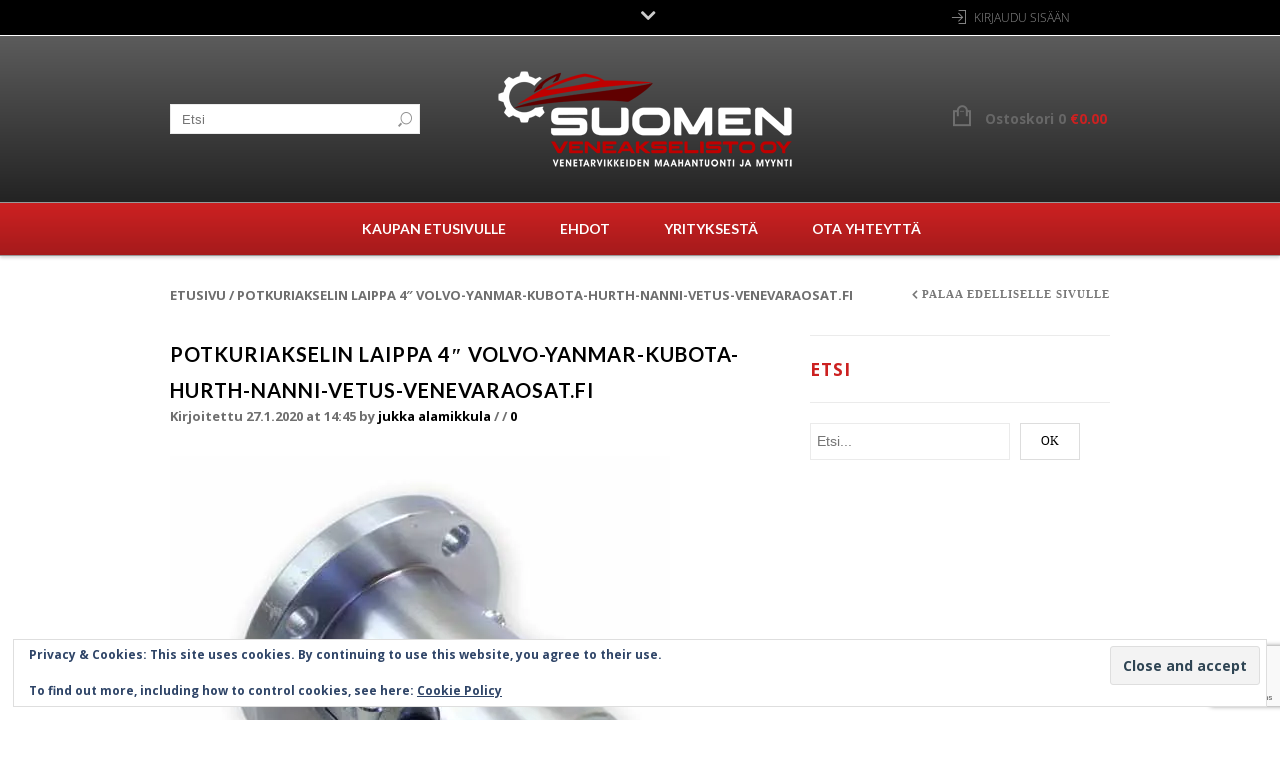

--- FILE ---
content_type: text/html; charset=UTF-8
request_url: https://veneakselisto.com/kauppa/?attachment_id=7088
body_size: 20965
content:
<!doctype html>
<html lang="fi" xmlns:og="http://opengraphprotocol.org/schema/" xmlns:fb="http://www.facebook.com/2008/fbml" itemscope="itemscope" itemtype="http://schema.org/WebPage">
<head>
    	<meta charset="UTF-8" />
    	    <meta name="viewport" content="width=device-width, initial-scale=1, maximum-scale=1"/>
		<meta http-equiv="X-UA-Compatible" content="IE=EmulateIE10" >

		                    <meta name='robots' content='index, follow, max-image-preview:large, max-snippet:-1, max-video-preview:-1' />
	<style>img:is([sizes="auto" i], [sizes^="auto," i]) { contain-intrinsic-size: 3000px 1500px }</style>
	
<!-- Google Tag Manager for WordPress by gtm4wp.com -->
<script data-cfasync="false" data-pagespeed-no-defer>
	var gtm4wp_datalayer_name = "dataLayer";
	var dataLayer = dataLayer || [];
	const gtm4wp_use_sku_instead = 0;
	const gtm4wp_currency = 'EUR';
	const gtm4wp_product_per_impression = 10;
	const gtm4wp_clear_ecommerce = false;
	const gtm4wp_datalayer_max_timeout = 2000;
</script>
<!-- End Google Tag Manager for WordPress by gtm4wp.com --><script>window._wca = window._wca || [];</script>

	<!-- This site is optimized with the Yoast SEO plugin v26.6 - https://yoast.com/wordpress/plugins/seo/ -->
	<title>Potkuriakselin laippa 4&quot; Volvo-Yanmar-Kubota-Hurth-Nanni-Vetus-Venevaraosat.fi - Veneakselisto.com - verkkokauppa</title>
	<link rel="canonical" href="https://veneakselisto.com/kauppa/" />
	<meta property="og:locale" content="fi_FI" />
	<meta property="og:type" content="article" />
	<meta property="og:title" content="Potkuriakselin laippa 4&quot; Volvo-Yanmar-Kubota-Hurth-Nanni-Vetus-Venevaraosat.fi - Veneakselisto.com - verkkokauppa" />
	<meta property="og:description" content="Potkuriakselin laipat saat Veneakselisto.com-Veneakselistojen ammattilainen" />
	<meta property="og:url" content="https://veneakselisto.com/kauppa/" />
	<meta property="og:site_name" content="Veneakselisto.com - verkkokauppa" />
	<meta property="article:publisher" content="https://www.facebook.com/AlaMikkula/" />
	<meta property="article:modified_time" content="2020-01-27T13:15:42+00:00" />
	<meta property="og:image" content="https://veneakselisto.com/kauppa" />
	<meta property="og:image:width" content="500" />
	<meta property="og:image:height" content="500" />
	<meta property="og:image:type" content="image/jpeg" />
	<meta name="twitter:card" content="summary_large_image" />
	<script type="application/ld+json" class="yoast-schema-graph">{"@context":"https://schema.org","@graph":[{"@type":"WebPage","@id":"https://veneakselisto.com/kauppa/","url":"https://veneakselisto.com/kauppa/","name":"Potkuriakselin laippa 4\" Volvo-Yanmar-Kubota-Hurth-Nanni-Vetus-Venevaraosat.fi - Veneakselisto.com - verkkokauppa","isPartOf":{"@id":"https://veneakselisto.com/kauppa/#website"},"primaryImageOfPage":{"@id":"https://veneakselisto.com/kauppa/#primaryimage"},"image":{"@id":"https://veneakselisto.com/kauppa/#primaryimage"},"thumbnailUrl":"https://i0.wp.com/veneakselisto.com/kauppa/wp-content/uploads/2020/01/laippa-4-me.jpg?fit=500%2C500&ssl=1","datePublished":"2020-01-27T12:45:08+00:00","dateModified":"2020-01-27T13:15:42+00:00","breadcrumb":{"@id":"https://veneakselisto.com/kauppa/#breadcrumb"},"inLanguage":"fi","potentialAction":[{"@type":"ReadAction","target":["https://veneakselisto.com/kauppa/"]}]},{"@type":"ImageObject","inLanguage":"fi","@id":"https://veneakselisto.com/kauppa/#primaryimage","url":"https://i0.wp.com/veneakselisto.com/kauppa/wp-content/uploads/2020/01/laippa-4-me.jpg?fit=500%2C500&ssl=1","contentUrl":"https://i0.wp.com/veneakselisto.com/kauppa/wp-content/uploads/2020/01/laippa-4-me.jpg?fit=500%2C500&ssl=1","width":500,"height":500,"caption":"Potkuriakselin laipat saat Veneakselisto.com-Veneakselistojen ammattilainen"},{"@type":"BreadcrumbList","@id":"https://veneakselisto.com/kauppa/#breadcrumb","itemListElement":[{"@type":"ListItem","position":1,"name":"Etusivu","item":"https://veneakselisto.com/kauppa/"},{"@type":"ListItem","position":2,"name":"Potkuriakselin laippa 25mm Volvo Penta","item":"https://veneakselisto.com/kauppa/tuote/potkuriakselin-laippa-p-25mm-volvo-penta/"},{"@type":"ListItem","position":3,"name":"Potkuriakselin laippa 4&#8243; Volvo-Yanmar-Kubota-Hurth-Nanni-Vetus-Venevaraosat.fi"}]},{"@type":"WebSite","@id":"https://veneakselisto.com/kauppa/#website","url":"https://veneakselisto.com/kauppa/","name":"Veneakselisto.com - verkkokauppa","description":"Venetarvikkeiden maahantuonti ja myynti","publisher":{"@id":"https://veneakselisto.com/kauppa/#organization"},"potentialAction":[{"@type":"SearchAction","target":{"@type":"EntryPoint","urlTemplate":"https://veneakselisto.com/kauppa/?s={search_term_string}"},"query-input":{"@type":"PropertyValueSpecification","valueRequired":true,"valueName":"search_term_string"}}],"inLanguage":"fi"},{"@type":"Organization","@id":"https://veneakselisto.com/kauppa/#organization","name":"Veneakselisto.com verkkokauppa","url":"https://veneakselisto.com/kauppa/","logo":{"@type":"ImageObject","inLanguage":"fi","@id":"https://veneakselisto.com/kauppa/#/schema/logo/image/","url":"https://i2.wp.com/veneakselisto.com/kauppa/wp-content/uploads/2016/06/fb_icon.jpg?fit=327%2C327&ssl=1","contentUrl":"https://i2.wp.com/veneakselisto.com/kauppa/wp-content/uploads/2016/06/fb_icon.jpg?fit=327%2C327&ssl=1","width":327,"height":327,"caption":"Veneakselisto.com verkkokauppa"},"image":{"@id":"https://veneakselisto.com/kauppa/#/schema/logo/image/"},"sameAs":["https://www.facebook.com/AlaMikkula/"]}]}</script>
	<!-- / Yoast SEO plugin. -->


<link rel='dns-prefetch' href='//stats.wp.com' />
<link rel='dns-prefetch' href='//secure.gravatar.com' />
<link rel='dns-prefetch' href='//fonts.googleapis.com' />
<link rel='dns-prefetch' href='//v0.wordpress.com' />
<link rel='preconnect' href='//i0.wp.com' />
<link rel='preconnect' href='//c0.wp.com' />
<link rel='preconnect' href='https://fonts.gstatic.com' crossorigin />
<link rel="alternate" type="application/rss+xml" title="Veneakselisto.com - verkkokauppa &raquo; syöte" href="https://veneakselisto.com/kauppa/feed/" />
<link rel="alternate" type="application/rss+xml" title="Veneakselisto.com - verkkokauppa &raquo; kommenttien syöte" href="https://veneakselisto.com/kauppa/comments/feed/" />
<link rel="alternate" type="application/rss+xml" title="Veneakselisto.com - verkkokauppa &raquo; Potkuriakselin laippa 4&#8243; Volvo-Yanmar-Kubota-Hurth-Nanni-Vetus-Venevaraosat.fi kommenttien syöte" href="https://veneakselisto.com/kauppa/?attachment_id=7088/feed/" />
<meta property="og:title" content="Potkuriakselin laippa 4&#8243; Volvo-Yanmar-Kubota-Hurth-Nanni-Vetus-Venevaraosat.fi"/><meta property="og:type" content="article"/><meta property="og:description" content="Potkuriakselin laipat saat Veneakselisto.com-Veneakselistojen ammattilainen"/><meta property="og:url" content="https://veneakselisto.com/kauppa/?attachment_id=7088"/><meta property="og:site_name" content="Veneakselisto.com - verkkokauppa"/><meta property="og:image" content="https://veneakselisto.com/kauppa/wp-content/themes/legenda/images/facebook-default.jpg"/><script type="text/javascript">
/* <![CDATA[ */
window._wpemojiSettings = {"baseUrl":"https:\/\/s.w.org\/images\/core\/emoji\/15.0.3\/72x72\/","ext":".png","svgUrl":"https:\/\/s.w.org\/images\/core\/emoji\/15.0.3\/svg\/","svgExt":".svg","source":{"concatemoji":"https:\/\/veneakselisto.com\/kauppa\/wp-includes\/js\/wp-emoji-release.min.js?ver=6.7.4"}};
/*! This file is auto-generated */
!function(i,n){var o,s,e;function c(e){try{var t={supportTests:e,timestamp:(new Date).valueOf()};sessionStorage.setItem(o,JSON.stringify(t))}catch(e){}}function p(e,t,n){e.clearRect(0,0,e.canvas.width,e.canvas.height),e.fillText(t,0,0);var t=new Uint32Array(e.getImageData(0,0,e.canvas.width,e.canvas.height).data),r=(e.clearRect(0,0,e.canvas.width,e.canvas.height),e.fillText(n,0,0),new Uint32Array(e.getImageData(0,0,e.canvas.width,e.canvas.height).data));return t.every(function(e,t){return e===r[t]})}function u(e,t,n){switch(t){case"flag":return n(e,"\ud83c\udff3\ufe0f\u200d\u26a7\ufe0f","\ud83c\udff3\ufe0f\u200b\u26a7\ufe0f")?!1:!n(e,"\ud83c\uddfa\ud83c\uddf3","\ud83c\uddfa\u200b\ud83c\uddf3")&&!n(e,"\ud83c\udff4\udb40\udc67\udb40\udc62\udb40\udc65\udb40\udc6e\udb40\udc67\udb40\udc7f","\ud83c\udff4\u200b\udb40\udc67\u200b\udb40\udc62\u200b\udb40\udc65\u200b\udb40\udc6e\u200b\udb40\udc67\u200b\udb40\udc7f");case"emoji":return!n(e,"\ud83d\udc26\u200d\u2b1b","\ud83d\udc26\u200b\u2b1b")}return!1}function f(e,t,n){var r="undefined"!=typeof WorkerGlobalScope&&self instanceof WorkerGlobalScope?new OffscreenCanvas(300,150):i.createElement("canvas"),a=r.getContext("2d",{willReadFrequently:!0}),o=(a.textBaseline="top",a.font="600 32px Arial",{});return e.forEach(function(e){o[e]=t(a,e,n)}),o}function t(e){var t=i.createElement("script");t.src=e,t.defer=!0,i.head.appendChild(t)}"undefined"!=typeof Promise&&(o="wpEmojiSettingsSupports",s=["flag","emoji"],n.supports={everything:!0,everythingExceptFlag:!0},e=new Promise(function(e){i.addEventListener("DOMContentLoaded",e,{once:!0})}),new Promise(function(t){var n=function(){try{var e=JSON.parse(sessionStorage.getItem(o));if("object"==typeof e&&"number"==typeof e.timestamp&&(new Date).valueOf()<e.timestamp+604800&&"object"==typeof e.supportTests)return e.supportTests}catch(e){}return null}();if(!n){if("undefined"!=typeof Worker&&"undefined"!=typeof OffscreenCanvas&&"undefined"!=typeof URL&&URL.createObjectURL&&"undefined"!=typeof Blob)try{var e="postMessage("+f.toString()+"("+[JSON.stringify(s),u.toString(),p.toString()].join(",")+"));",r=new Blob([e],{type:"text/javascript"}),a=new Worker(URL.createObjectURL(r),{name:"wpTestEmojiSupports"});return void(a.onmessage=function(e){c(n=e.data),a.terminate(),t(n)})}catch(e){}c(n=f(s,u,p))}t(n)}).then(function(e){for(var t in e)n.supports[t]=e[t],n.supports.everything=n.supports.everything&&n.supports[t],"flag"!==t&&(n.supports.everythingExceptFlag=n.supports.everythingExceptFlag&&n.supports[t]);n.supports.everythingExceptFlag=n.supports.everythingExceptFlag&&!n.supports.flag,n.DOMReady=!1,n.readyCallback=function(){n.DOMReady=!0}}).then(function(){return e}).then(function(){var e;n.supports.everything||(n.readyCallback(),(e=n.source||{}).concatemoji?t(e.concatemoji):e.wpemoji&&e.twemoji&&(t(e.twemoji),t(e.wpemoji)))}))}((window,document),window._wpemojiSettings);
/* ]]> */
</script>
<style id='wp-emoji-styles-inline-css' type='text/css'>

	img.wp-smiley, img.emoji {
		display: inline !important;
		border: none !important;
		box-shadow: none !important;
		height: 1em !important;
		width: 1em !important;
		margin: 0 0.07em !important;
		vertical-align: -0.1em !important;
		background: none !important;
		padding: 0 !important;
	}
</style>
<link rel='stylesheet' id='wp-block-library-css' href='https://c0.wp.com/c/6.7.4/wp-includes/css/dist/block-library/style.min.css' type='text/css' media='all' />
<link rel='stylesheet' id='mediaelement-css' href='https://c0.wp.com/c/6.7.4/wp-includes/js/mediaelement/mediaelementplayer-legacy.min.css' type='text/css' media='all' />
<link rel='stylesheet' id='wp-mediaelement-css' href='https://c0.wp.com/c/6.7.4/wp-includes/js/mediaelement/wp-mediaelement.min.css' type='text/css' media='all' />
<style id='jetpack-sharing-buttons-style-inline-css' type='text/css'>
.jetpack-sharing-buttons__services-list{display:flex;flex-direction:row;flex-wrap:wrap;gap:0;list-style-type:none;margin:5px;padding:0}.jetpack-sharing-buttons__services-list.has-small-icon-size{font-size:12px}.jetpack-sharing-buttons__services-list.has-normal-icon-size{font-size:16px}.jetpack-sharing-buttons__services-list.has-large-icon-size{font-size:24px}.jetpack-sharing-buttons__services-list.has-huge-icon-size{font-size:36px}@media print{.jetpack-sharing-buttons__services-list{display:none!important}}.editor-styles-wrapper .wp-block-jetpack-sharing-buttons{gap:0;padding-inline-start:0}ul.jetpack-sharing-buttons__services-list.has-background{padding:1.25em 2.375em}
</style>
<style id='classic-theme-styles-inline-css' type='text/css'>
/*! This file is auto-generated */
.wp-block-button__link{color:#fff;background-color:#32373c;border-radius:9999px;box-shadow:none;text-decoration:none;padding:calc(.667em + 2px) calc(1.333em + 2px);font-size:1.125em}.wp-block-file__button{background:#32373c;color:#fff;text-decoration:none}
</style>
<style id='global-styles-inline-css' type='text/css'>
:root{--wp--preset--aspect-ratio--square: 1;--wp--preset--aspect-ratio--4-3: 4/3;--wp--preset--aspect-ratio--3-4: 3/4;--wp--preset--aspect-ratio--3-2: 3/2;--wp--preset--aspect-ratio--2-3: 2/3;--wp--preset--aspect-ratio--16-9: 16/9;--wp--preset--aspect-ratio--9-16: 9/16;--wp--preset--color--black: #000000;--wp--preset--color--cyan-bluish-gray: #abb8c3;--wp--preset--color--white: #ffffff;--wp--preset--color--pale-pink: #f78da7;--wp--preset--color--vivid-red: #cf2e2e;--wp--preset--color--luminous-vivid-orange: #ff6900;--wp--preset--color--luminous-vivid-amber: #fcb900;--wp--preset--color--light-green-cyan: #7bdcb5;--wp--preset--color--vivid-green-cyan: #00d084;--wp--preset--color--pale-cyan-blue: #8ed1fc;--wp--preset--color--vivid-cyan-blue: #0693e3;--wp--preset--color--vivid-purple: #9b51e0;--wp--preset--gradient--vivid-cyan-blue-to-vivid-purple: linear-gradient(135deg,rgba(6,147,227,1) 0%,rgb(155,81,224) 100%);--wp--preset--gradient--light-green-cyan-to-vivid-green-cyan: linear-gradient(135deg,rgb(122,220,180) 0%,rgb(0,208,130) 100%);--wp--preset--gradient--luminous-vivid-amber-to-luminous-vivid-orange: linear-gradient(135deg,rgba(252,185,0,1) 0%,rgba(255,105,0,1) 100%);--wp--preset--gradient--luminous-vivid-orange-to-vivid-red: linear-gradient(135deg,rgba(255,105,0,1) 0%,rgb(207,46,46) 100%);--wp--preset--gradient--very-light-gray-to-cyan-bluish-gray: linear-gradient(135deg,rgb(238,238,238) 0%,rgb(169,184,195) 100%);--wp--preset--gradient--cool-to-warm-spectrum: linear-gradient(135deg,rgb(74,234,220) 0%,rgb(151,120,209) 20%,rgb(207,42,186) 40%,rgb(238,44,130) 60%,rgb(251,105,98) 80%,rgb(254,248,76) 100%);--wp--preset--gradient--blush-light-purple: linear-gradient(135deg,rgb(255,206,236) 0%,rgb(152,150,240) 100%);--wp--preset--gradient--blush-bordeaux: linear-gradient(135deg,rgb(254,205,165) 0%,rgb(254,45,45) 50%,rgb(107,0,62) 100%);--wp--preset--gradient--luminous-dusk: linear-gradient(135deg,rgb(255,203,112) 0%,rgb(199,81,192) 50%,rgb(65,88,208) 100%);--wp--preset--gradient--pale-ocean: linear-gradient(135deg,rgb(255,245,203) 0%,rgb(182,227,212) 50%,rgb(51,167,181) 100%);--wp--preset--gradient--electric-grass: linear-gradient(135deg,rgb(202,248,128) 0%,rgb(113,206,126) 100%);--wp--preset--gradient--midnight: linear-gradient(135deg,rgb(2,3,129) 0%,rgb(40,116,252) 100%);--wp--preset--font-size--small: 13px;--wp--preset--font-size--medium: 20px;--wp--preset--font-size--large: 36px;--wp--preset--font-size--x-large: 42px;--wp--preset--font-family--inter: "Inter", sans-serif;--wp--preset--font-family--cardo: Cardo;--wp--preset--spacing--20: 0.44rem;--wp--preset--spacing--30: 0.67rem;--wp--preset--spacing--40: 1rem;--wp--preset--spacing--50: 1.5rem;--wp--preset--spacing--60: 2.25rem;--wp--preset--spacing--70: 3.38rem;--wp--preset--spacing--80: 5.06rem;--wp--preset--shadow--natural: 6px 6px 9px rgba(0, 0, 0, 0.2);--wp--preset--shadow--deep: 12px 12px 50px rgba(0, 0, 0, 0.4);--wp--preset--shadow--sharp: 6px 6px 0px rgba(0, 0, 0, 0.2);--wp--preset--shadow--outlined: 6px 6px 0px -3px rgba(255, 255, 255, 1), 6px 6px rgba(0, 0, 0, 1);--wp--preset--shadow--crisp: 6px 6px 0px rgba(0, 0, 0, 1);}:where(.is-layout-flex){gap: 0.5em;}:where(.is-layout-grid){gap: 0.5em;}body .is-layout-flex{display: flex;}.is-layout-flex{flex-wrap: wrap;align-items: center;}.is-layout-flex > :is(*, div){margin: 0;}body .is-layout-grid{display: grid;}.is-layout-grid > :is(*, div){margin: 0;}:where(.wp-block-columns.is-layout-flex){gap: 2em;}:where(.wp-block-columns.is-layout-grid){gap: 2em;}:where(.wp-block-post-template.is-layout-flex){gap: 1.25em;}:where(.wp-block-post-template.is-layout-grid){gap: 1.25em;}.has-black-color{color: var(--wp--preset--color--black) !important;}.has-cyan-bluish-gray-color{color: var(--wp--preset--color--cyan-bluish-gray) !important;}.has-white-color{color: var(--wp--preset--color--white) !important;}.has-pale-pink-color{color: var(--wp--preset--color--pale-pink) !important;}.has-vivid-red-color{color: var(--wp--preset--color--vivid-red) !important;}.has-luminous-vivid-orange-color{color: var(--wp--preset--color--luminous-vivid-orange) !important;}.has-luminous-vivid-amber-color{color: var(--wp--preset--color--luminous-vivid-amber) !important;}.has-light-green-cyan-color{color: var(--wp--preset--color--light-green-cyan) !important;}.has-vivid-green-cyan-color{color: var(--wp--preset--color--vivid-green-cyan) !important;}.has-pale-cyan-blue-color{color: var(--wp--preset--color--pale-cyan-blue) !important;}.has-vivid-cyan-blue-color{color: var(--wp--preset--color--vivid-cyan-blue) !important;}.has-vivid-purple-color{color: var(--wp--preset--color--vivid-purple) !important;}.has-black-background-color{background-color: var(--wp--preset--color--black) !important;}.has-cyan-bluish-gray-background-color{background-color: var(--wp--preset--color--cyan-bluish-gray) !important;}.has-white-background-color{background-color: var(--wp--preset--color--white) !important;}.has-pale-pink-background-color{background-color: var(--wp--preset--color--pale-pink) !important;}.has-vivid-red-background-color{background-color: var(--wp--preset--color--vivid-red) !important;}.has-luminous-vivid-orange-background-color{background-color: var(--wp--preset--color--luminous-vivid-orange) !important;}.has-luminous-vivid-amber-background-color{background-color: var(--wp--preset--color--luminous-vivid-amber) !important;}.has-light-green-cyan-background-color{background-color: var(--wp--preset--color--light-green-cyan) !important;}.has-vivid-green-cyan-background-color{background-color: var(--wp--preset--color--vivid-green-cyan) !important;}.has-pale-cyan-blue-background-color{background-color: var(--wp--preset--color--pale-cyan-blue) !important;}.has-vivid-cyan-blue-background-color{background-color: var(--wp--preset--color--vivid-cyan-blue) !important;}.has-vivid-purple-background-color{background-color: var(--wp--preset--color--vivid-purple) !important;}.has-black-border-color{border-color: var(--wp--preset--color--black) !important;}.has-cyan-bluish-gray-border-color{border-color: var(--wp--preset--color--cyan-bluish-gray) !important;}.has-white-border-color{border-color: var(--wp--preset--color--white) !important;}.has-pale-pink-border-color{border-color: var(--wp--preset--color--pale-pink) !important;}.has-vivid-red-border-color{border-color: var(--wp--preset--color--vivid-red) !important;}.has-luminous-vivid-orange-border-color{border-color: var(--wp--preset--color--luminous-vivid-orange) !important;}.has-luminous-vivid-amber-border-color{border-color: var(--wp--preset--color--luminous-vivid-amber) !important;}.has-light-green-cyan-border-color{border-color: var(--wp--preset--color--light-green-cyan) !important;}.has-vivid-green-cyan-border-color{border-color: var(--wp--preset--color--vivid-green-cyan) !important;}.has-pale-cyan-blue-border-color{border-color: var(--wp--preset--color--pale-cyan-blue) !important;}.has-vivid-cyan-blue-border-color{border-color: var(--wp--preset--color--vivid-cyan-blue) !important;}.has-vivid-purple-border-color{border-color: var(--wp--preset--color--vivid-purple) !important;}.has-vivid-cyan-blue-to-vivid-purple-gradient-background{background: var(--wp--preset--gradient--vivid-cyan-blue-to-vivid-purple) !important;}.has-light-green-cyan-to-vivid-green-cyan-gradient-background{background: var(--wp--preset--gradient--light-green-cyan-to-vivid-green-cyan) !important;}.has-luminous-vivid-amber-to-luminous-vivid-orange-gradient-background{background: var(--wp--preset--gradient--luminous-vivid-amber-to-luminous-vivid-orange) !important;}.has-luminous-vivid-orange-to-vivid-red-gradient-background{background: var(--wp--preset--gradient--luminous-vivid-orange-to-vivid-red) !important;}.has-very-light-gray-to-cyan-bluish-gray-gradient-background{background: var(--wp--preset--gradient--very-light-gray-to-cyan-bluish-gray) !important;}.has-cool-to-warm-spectrum-gradient-background{background: var(--wp--preset--gradient--cool-to-warm-spectrum) !important;}.has-blush-light-purple-gradient-background{background: var(--wp--preset--gradient--blush-light-purple) !important;}.has-blush-bordeaux-gradient-background{background: var(--wp--preset--gradient--blush-bordeaux) !important;}.has-luminous-dusk-gradient-background{background: var(--wp--preset--gradient--luminous-dusk) !important;}.has-pale-ocean-gradient-background{background: var(--wp--preset--gradient--pale-ocean) !important;}.has-electric-grass-gradient-background{background: var(--wp--preset--gradient--electric-grass) !important;}.has-midnight-gradient-background{background: var(--wp--preset--gradient--midnight) !important;}.has-small-font-size{font-size: var(--wp--preset--font-size--small) !important;}.has-medium-font-size{font-size: var(--wp--preset--font-size--medium) !important;}.has-large-font-size{font-size: var(--wp--preset--font-size--large) !important;}.has-x-large-font-size{font-size: var(--wp--preset--font-size--x-large) !important;}
:where(.wp-block-post-template.is-layout-flex){gap: 1.25em;}:where(.wp-block-post-template.is-layout-grid){gap: 1.25em;}
:where(.wp-block-columns.is-layout-flex){gap: 2em;}:where(.wp-block-columns.is-layout-grid){gap: 2em;}
:root :where(.wp-block-pullquote){font-size: 1.5em;line-height: 1.6;}
</style>
<link rel='stylesheet' id='contact-form-7-css' href='https://veneakselisto.com/kauppa/wp-content/plugins/contact-form-7/includes/css/styles.css?ver=6.1.4' type='text/css' media='all' />
<link rel='stylesheet' id='posti-frontend-css-css' href='https://veneakselisto.com/kauppa/wp-content/plugins/wb-posti-toimitustavat/assets/css/frontend.css?ver=6.7.4' type='text/css' media='all' />
<style id='woocommerce-inline-inline-css' type='text/css'>
.woocommerce form .form-row .required { visibility: visible; }
</style>
<link rel='stylesheet' id='brands-styles-css' href='https://c0.wp.com/p/woocommerce/9.7.2/assets/css/brands.css' type='text/css' media='all' />
<link rel='stylesheet' id='et-fonts-css' href='https://veneakselisto.com/kauppa/wp-content/themes/legenda/css/et-fonts.css?ver=4.4.9' type='text/css' media='all' />
<link rel='stylesheet' id='style-css' href='https://veneakselisto.com/kauppa/wp-content/themes/legenda/style.css?ver=4.4.9' type='text/css' media='all' />
<link rel='stylesheet' id='js_composer_front-css' href='https://veneakselisto.com/kauppa/wp-content/plugins/js_composer/assets/css/js_composer.min.css?ver=8.0' type='text/css' media='all' />
<link rel='stylesheet' id='responsive-css' href='https://veneakselisto.com/kauppa/wp-content/themes/legenda/css/responsive.css?ver=4.4.9' type='text/css' media='all' />
<link rel='stylesheet' id='large-resolution-css' href='https://veneakselisto.com/kauppa/wp-content/themes/legenda/css/large-resolution.css?ver=6.7.4' type='text/css' media='(min-width: 1400px)' />
<link rel="preload" as="style" href="https://fonts.googleapis.com/css?family=Lato:700%7COpen%20Sans:700&#038;subset=latin-ext&#038;display=swap&#038;ver=1759755700" /><link rel="stylesheet" href="https://fonts.googleapis.com/css?family=Lato:700%7COpen%20Sans:700&#038;subset=latin-ext&#038;display=swap&#038;ver=1759755700" media="print" onload="this.media='all'"><noscript><link rel="stylesheet" href="https://fonts.googleapis.com/css?family=Lato:700%7COpen%20Sans:700&#038;subset=latin-ext&#038;display=swap&#038;ver=1759755700" /></noscript><style id='custom-style-inline-css' type='text/css'>
                                            .label-icon.sale-label {
                    width: 48px;
                    height: 48px;
                }
                .label-icon.sale-label { background-image: url(https://veneakselisto.com/kauppa/wp-content/uploads/2015/11/ale-2.png); }
            
                                            .label-icon.new-label {
                    width: 48px;
                    height: 294px;
                }
                .label-icon.new-label { background-image: url(https://veneakselisto.com/kauppa/wp-content/uploads/2022/09/uusi.png); }
            
            
                            .mobile-nav, .mobile-nav.side-block .close-block, .mobile-nav .et-mobile-menu li > a,.mobile-nav .et-mobile-menu li .open-child, .mobile-nav .et-mobile-menu > li > ul li{
                    background-color: #151515 !important;
                }
            
                            .et-mobile-menu li > a,.mobile-nav ul.links{
                    border-top:1px solid #222222 !important;
                }
            
            	                .mobile-nav .et-mobile-menu li > a, .mobile-nav ul.links li a {
	                    	                         font-family: Lato;	                    	                    	                         font-weight: 700;	                    	                    	                    	                }
	            
                            	.mobile-nav .mobile-nav-heading, .mobile-nav .close-mobile-nav {
	                    	                         font-family: Lato;                        	                    	                         font-weight: 700;	                    	                    	                    	                }
            
        	
            body,                select,                .products-small .product-item a,                .woocommerce-breadcrumb,                #breadcrumb,                .woocommerce-breadcrumb a,                #breadcrumb a,                .etheme_widget_recent_comments .comment_link a,                .product-categories li ul a,                .product_list_widget del .amount,                .page-numbers li a,                .page-numbers li span,                .pagination li a,                .pagination li span,                .images .main-image-slider ul.slides .zoom-link:hover,                .quantity .qty,                .price .from,                .price del,                .shopping-cart-widget .cart-summ .items,                .shopping-cart-widget .cart-summ .for-label,                .posted-in a,                .tabs .tab-title,                .toggle-element .open-this,                .blog-post .post-info .posted-in a,                .menu-type1 .menu ul > li > a,                .post-next-prev a { color: #6f6f6f; }

	        
	        a:hover,                .button:hover,                button:hover,                input[type=submit]:hover,                .menu-icon:hover,                .widget_layered_nav ul li:hover,                .page-numbers li span,                .pagination li span,                .page-numbers li a:hover,                .pagination li a:hover,                .largest,                .thumbnail:hover i,                .demo-icons .demo-icon:hover,                .demo-icons .demo-icon:hover i,                .switchToGrid:hover,                .switchToList:hover,                .switcher-active,                .switcher-active:hover,                .emodal .close-modal:hover,                .prev.page-numbers:hover:after,                .next.page-numbers:hover:after,                strong.active,                span.active,                em.active,                a.active,                p.active,                .shopping-cart-widget .cart-summ .price-summ,                .products-small .product-item h5 a:hover,                .slider-container .slider-next:hover:before,                .slider-container .slider-prev:hover:before,                .fullwidthbanner-container .tp-rightarrow.default:hover:before,                .fullwidthbanner-container .tp-leftarrow.default:hover:before,                .side-area .close-block:hover i,                .back-to-top:hover, .back-to-top:hover i,                .product-info .single_add_to_wishlist:hover:before,                .images .main-image-slider ul.slides .zoom-link i:hover,                .footer_menu li:hover:before,                .main-nav .menu > li.current-menu-parent > a,                .main-nav .menu > li.current-menu-item > a,                .page-numbers .next:hover:before,                .pagination .next:hover:before,                .etheme_twitter .tweet a,                .small-slider-arrow.arrow-left:hover,                .small-slider-arrow.arrow-right:hover,                .active2:hover,                .active2,                .checkout-steps-nav a.button.active,                .checkout-steps-nav a.button.active:hover,                .button.active,                button.active,                input[type=submit].active,                .widget_categories .current-cat a,                .widget_pages .current_page_parent > a,                div.dark_rounded .pp_contract:hover,                div.dark_rounded .pp_expand:hover,                div.dark_rounded .pp_close:hover,                .etheme_cp .etheme_cp_head .etheme_cp_btn_close:hover,                .hover-icon:hover,                .side-area-icon:hover,                .etheme_cp .etheme_cp_content .etheme_cp_section .etheme_cp_section_header .etheme_cp_btn_clear:hover,                .header-type-3 .main-nav .menu-wrapper .menu > li.current-menu-item > a,                .header-type-3 .main-nav .menu-wrapper .menu > li.current-menu-parent > a,                .header-type-3 .main-nav .menu-wrapper .menu > li > a:hover,                .fixed-header .menu > li.current-menu-item > a,                .fixed-header .menu > li > a:hover,                .main-nav .menu > li > a:hover,                .product-categories > li > a:hover,                .custom-info-block.a-right span,                .custom-info-block.a-left span,                .custom-info-block a i:hover,                .product-categories > li.current-cat > a,                .menu-wrapper .menu .nav-sublist-dropdown .menu-parent-item > a:hover,                .woocommerce .woocommerce-breadcrumb a:hover,                .woocommerce-page .woocommerce-breadcrumb a:hover,                .product-info .posted_in a:hover,                .slide-item .product .products-page-cats a:hover,                .products-grid .product .products-page-cats a:hover,                .widget_layered_nav ul li:hover a,                .page-heading .row-fluid .span12 > .back-to:hover,                .breadcrumbs .back-to:hover,                #breadcrumb a:hover,                .links li a:hover,                .menu-wrapper .menu > .nav-sublist-dropdown .menu-parent-item ul li:hover,                .menu-wrapper .menu > .nav-sublist-dropdown .menu-parent-item ul li:hover a,                .menu-wrapper .menu ul > li > a:hover,                .filled.active,                .shopping-cart-widget .cart-summ a:hover,                .product-categories > li > ul > li > a:hover,                .product-categories > li > ul > li > a:hover + span,                .product-categories ul.children li > a:hover,                .product-categories ul.children li > a:hover + span,                .product-categories > li.current-cat > a+span,                .widget_nav_menu .current-menu-item a,                .widget_nav_menu .current-menu-item:before,                .fixed-menu-type2 .fixed-header .nav-sublist-dropdown li a:hover,                .product-category h5:hover,                .product-categories .children li.current-cat,                .product-categories .children li.current-cat a,                .product-categories .children li.current-cat span,                .pricing-table ul li.row-price,                .product-category:hover h5,                .widget_nav_menu li a:hover,                .widget_nav_menu li:hover:before,                .list li:before,                .toolbar .switchToGrid:hover:before,                .toolbar .switchToList:hover:before,                .toolbar .switchToGrid.switcher-active:before,                .toolbar .switchToList.switcher-active:before,                .toolbar .switchToGrid.switcher-active,                .toolbar .switchToList.switcher-active,                .blog-post .post-info a:hover,                .show-all-posts:hover,                .cbp-qtrotator .testimonial-author .excerpt,                .top-bar .wishlist-link a:hover span,                .menu-type2 .menu .nav-sublist-dropdown .menu-parent-item li:hover:before,                .back-to-top:hover:before,                .tabs .tab-title:hover,                .flex-direction-nav a:hover,                .widget_layered_nav ul li a:hover,                .widget_layered_nav ul li:hover,                .product-categories .open-this:hover,                .widget_categories li:hover:before,                .etheme-social-icons li a:hover,                .product-categories > li.opened .open-this:hover,                .slider-container .show-all-posts:hover,                .widget_layered_nav ul li.chosen .count,                .widget_layered_nav ul li.chosen a,                .widget_layered_nav ul li.chosen a:before,                .recent-post-mini strong,                .menu-wrapper .menu ul > li:hover:before,                .fixed-header .menu ul > li:hover:before,                .team-member .member-mask .mask-text a:hover,                .show-quickly:hover,                .header-type-6 .top-bar .top-links .submenu-dropdown ul li a:hover,                .header-type-6 .top-bar .top-links .submenu-dropdown ul li:hover:before,                .side-area-icon i:hover:before,                .menu-icon i:hover:before,                a.bbp-author-name,                #bbpress-forums #bbp-single-user-details #bbp-user-navigation li.current a,                #bbpress-forums #bbp-single-user-details #bbp-user-navigation li.current:before,                .bbp-forum-header a.bbp-forum-permalink,                .bbp-topic-header a.bbp-topic-permalink,                .bbp-reply-header a.bbp-reply-permalink,                .et-tweets.owl-carousel .owl-prev:hover:before,                .et-tweets.owl-carousel .owl-next:hover:before,                .etheme_widget_brands ul li.active-brand a,                .comment-block .author-link a:hover,                .header-type-3 .shopping-cart-link span.amount,                .header-type-4 .shopping-cart-link span.amount,                .header-type-6 .shopping-cart-link span.amount,                a.view-all-results:hover,                .bottom-btn .left              { color: #cc2121; }

	        .hover-icon:hover,                .breadcrumbs .back-to:hover    { color: #cc2121!important; }

	        .filled:hover,                .progress-bar > div,                .active2:hover,                .button.active:hover,                button.active:hover,                input[type=submit].active:hover,                .checkout-steps-nav a.button.active:hover,                .portfolio-filters .active,                .product-info .single_add_to_cart_button,                .product-info .single_add_to_wishlist:hover,                .checkout-button.button,                .checkout-button.button:hover,                .header-type-6 .top-bar,                .filled.active,                .block-with-ico.ico-position-top i,                .added-text,                .etheme_cp_btn_show,                .button.white.filled:hover,                .button.active,                .button.active2,                .button.white:hover,                .woocommerce-checkout-payment .place-order .button,                .bottom-btn .right                 { background-color: #cc2121; }

	        .button:hover,                button:hover,                .button.white.filled:hover,                input[type=submit]:hover,                .button.active,                button.active,                input[type=submit].active,                .filled:hover,                .widget_layered_nav ul li:hover,                .page-numbers li span,                .pagination li span,                .page-numbers li a:hover,                .pagination li a:hover,                .switchToGrid:hover,                .switchToList:hover,                .toolbar .switchToGrid.switcher-active,                .toolbar .switchToList.switcher-active,                textarea:focus,                input[type=text]:focus,                input[type=password]:focus,                input[type=datetime]:focus,                input[type=datetime-local]:focus,                input[type=date]:focus,                input[type=month]:focus,                input[type=time]:focus,                input[type=week]:focus,                input[type=number]:focus,                input[type=email]:focus,                input[type=url]:focus,                input[type=search]:focus,                input[type=tel]:focus,                input[type=color]:focus,                .uneditable-input:focus,                .active2,                .woocommerce.widget_price_filter .ui-slider .ui-slider-range,                .woocommerce-page .widget_price_filter .ui-slider .ui-slider-range,                .checkout-steps-nav a.button.active,                .product-info .single_add_to_cart_button,                .main-nav .menu > li.current-menu-parent > a:before,                .main-nav .menu > li.current-menu-item > a:before,                .cta-block.style-filled,                .search #searchform input[type=text]:focus,                .product-categories .open-this:hover,                .product-categories > li.opened .open-this:hover,                .woocommerce-checkout-payment .place-order .button,                .bottom-btn .left             { border-color: #cc2121; }

	        .products-small .product-item .price,                .product_list_widget .amount,                .cart_totals .table .total .amount,                .price              { color: #cc2121; }

	                      { color: rgb(174,3,3); }

	        .woocommerce.widget_price_filter .ui-slider .ui-slider-handle                 { background-color: rgb(174,3,3); }

	                     { border-color: rgb(174,3,3); }

			?>

	        .woocommerce.widget_price_filter .ui-slider .ui-slider-range,
	        .woocommerce-page .widget_price_filter .ui-slider .ui-slider-range{
	          background: rgba(204,33,33,0.35);
	        }

            
           	h1{font-family:"Lato";font-weight:700;}h2{font-family:"Open Sans";font-weight:700;}h3{font-family:"Lato";font-weight:700;}h4{color:#cc2121;font-family:"Open Sans";font-weight:700;}h5{font-family:"Open Sans";font-weight:700;}h6{font-family:"Lato";font-weight:700;}            
            html {
                            }

            body {
                                     font-family: "Open Sans";                                                     font-weight: 700;                                                                background-size:cover;            }
	
	                        .main-nav .menu > li > a:hover, .menu-wrapper .menu .nav-sublist-dropdown .menu-parent-item > a:hover, .main-nav .menu > li .nav-sublist-dropdown .container > ul > li a:hover,.fixed-header .menu > li > a:hover, .fixed-header .menu > li .nav-sublist-dropdown .container > ul > li a:hover{
                    color: #cc2121 !important;                }
            
            .dropcap,                blockquote,                .team-member .member-mask .mask-text fieldset legend,                .button,                button,                .coupon .button,                input[type=submit],                .font2,                .shopping-cart-widget .totals,                .main-nav .menu > li > a,                .menu-wrapper .menu .nav-sublist-dropdown .menu-parent-item > a,                .fixed-header .menu .nav-sublist-dropdown .menu-parent-item > a,                .fixed-header .menu > li > a,                .side-block .close-block,                .side-area .widget-title,                .et-mobile-menu li > a,                .page-heading .row-fluid .span12 > .back-to,                .breadcrumbs .back-to,                .recent-post-mini a,                .etheme_widget_recent_comments ul li .post-title,                .product_list_widget a,                .widget_price_filter .widget-title,                .widget_layered_nav .widget-title,                .widget_price_filter h4,                .widget_layered_nav h4,                .products-list .product .product-name,                .table.products-table th,                .table.products-table .product-name a,                .table.products-table .product-name dl dt,                .table.products-table .product-name dl dd,                .cart_totals .table .total th strong,                .cart_totals .table .total td strong .amount,                .pricing-table table .plan-price,                .pricing-table table.table thead:first-child tr:first-child th,                .pricing-table.style3 table .plan-price sup,                .pricing-table.style2 table .plan-price sup,                .pricing-table ul li.row-title,                .pricing-table ul li.row-price,                .pricing-table.style2 ul li.row-price sup,                .pricing-table.style3 ul li.row-price sup,                .tabs .tab-title,                .left-bar .left-titles .tab-title-left,                .right-bar .left-titles .tab-title-left,                .slider-container .show-all-posts,                .bc-type-variant2 .woocommerce-breadcrumb,                .bc-type-variant2 .breadcrumbs,                .post-single .post-share .share-title,                .toggle-element .toggle-title,                #bbpress-forums li.bbp-header,                #bbpress-forums .bbp-forum-title,                #bbpress-forums .bbp-topic-title,                #bbpress-forums .bbp-reply-title,                .product-thumbnails-slider .slides li.video-thumbnail span,                .coupon label,                .product-image-wrapper .out-of-stock,                .shop_table .product-name a,                .shop_table th,                .cart_totals .order-total th,                .page-heading .row-fluid .span12 .back-to,                .woocommerce table.shop_table th,                .woocommerce-page table.shop_table th,                .mobile-nav-heading,                .links a,                .top-bar .wishlist-link a,                .top-bar .cart-summ,                .shopping-cart-link span{Lato700}
                                                                                                        
            .fixed-header .menu > li.menu-full-width .nav-sublist-dropdown .container > ul > li > a, .main-nav .menu > li.menu-full-width .nav-sublist-dropdown .container > ul > li > a, .fixed-header .menu > li > a, .main-nav .menu > li > a, .fixed-header .menu > li .nav-sublist-dropdown .container > ul > li a, .main-nav .menu > li .nav-sublist-dropdown .container > ul > li a {color:#ffffff !important;font-family:Lato;font-weight:700;}
            .top-bar {
	background-color: #000;
	border-bottom: 1px #fff solid;
 }
 .top-panel {
	background-color: #000;
	border-bottom: 1px #fff solid;
 } 
 
 .container {
	 outline: none !important;
 }
 
 .top-bar .container {
    border-bottom: none;
 }
 
 .main-nav {
    background: #cd2122 linear-gradient(to bottom, rgba(0, 0, 0, 0) 0%, rgba(0, 0, 0, 0.2) 100%) repeat scroll 0 0;
	border-top: 0px solid #dbdbdb !important;
    border-bottom: 0px solid #dbdbdb;
    padding: 0px 0
 }

#menu-navigaatio-2 a {
	color: #fff !important; 
 }
 
 #menu-navigaatio-2 a:hover {
	background-color: #000;
	text-decoration: none;
 }

 .show-top-panel.show-panel {
    color: white;
}
 
.main-nav .double-border {
    border-bottom: 1px solid #999999;
    border-top: 1px solid #999999;
}

.product-loop {
   display: inline-block;
}

.header-wrapper {
	background: rgb(84,84,84); /* Old browsers */
	background: -moz-linear-gradient(top,  rgba(104,104,104,1) 0%, rgba(17,17,17,1) 100%); /* FF3.6-15 */
	background: -webkit-linear-gradient(top,  rgba(104,104,104,1) 0%,rgba(17,17,17,1) 100%); /* Chrome10-25,Safari5.1-6 */
	background: linear-gradient(to bottom,  rgba(104,104,104,1) 0%,rgba(17,17,17,1) 100%); /* W3C, IE10+, FF16+, Chrome26+, Opera12+, Safari7+ */
	filter: progid:DXImageTransform.Microsoft.gradient( startColorstr='#686868', endColorstr='#111111',GradientType=0 ); /* IE6-9 */
	-moz-box-shadow: 0 2px 3px 0px rgba(0, 0, 0, 0.16);
	-webkit-box-shadow: 0 2px 3px 0px rgba(0, 0, 0, 0.16);
	box-shadow: 0 2px 3px 0px rgba(0, 0, 0, 0.16);
}

.shopping-cart-widget .cart-summ > a::before {
    color: #fff;
}

.shopping-cart-widget .cart-summ > a {
    color: #fff;
}

.shopping-cart-widget .cart-summ .items {
    color: #fff !important;
}

.shopping-cart-widget .cart-summ .for-label {
    color: #fff !important;
}


.woocommerce-checkout-review-order-table .order-total span.amount {
    font-family: lato;
}@media (min-width: 768px) and (max-width: 992px) {.mobile-nav .search .et-mega-search form input[type="text"] {
    right: 0;
    background: #ffffff;
    border: 1px solid #262626;
} }@media (min-width: 481px) and (max-width: 767px) { .mobile-nav .search .et-mega-search form input[type="text"] {
    right: 0;
    background: #ffffff;
    border: 1px solid #262626;
} }@media (max-width: 480px) { .mobile-nav .search .et-mega-search form input[type="text"] {
    right: 0;
    background: #ffffff;
    border: 1px solid #262626;
} }
        
</style>
<script type="text/template" id="tmpl-variation-template">
	<div class="woocommerce-variation-description">{{{ data.variation.variation_description }}}</div>
	<div class="woocommerce-variation-price">{{{ data.variation.price_html }}}</div>
	<div class="woocommerce-variation-availability">{{{ data.variation.availability_html }}}</div>
</script>
<script type="text/template" id="tmpl-unavailable-variation-template">
	<p role="alert">Pahoittelemme, tämä tuote ei ole saatavilla. Ole hyvä, valitse eri tavalla.</p>
</script>
<script type="text/javascript" src="https://c0.wp.com/c/6.7.4/wp-includes/js/jquery/jquery.min.js" id="jquery-core-js"></script>
<script type="text/javascript" src="https://c0.wp.com/c/6.7.4/wp-includes/js/jquery/jquery-migrate.min.js" id="jquery-migrate-js"></script>
<script type="text/javascript" src="//veneakselisto.com/kauppa/wp-content/plugins/revslider/sr6/assets/js/rbtools.min.js?ver=6.7.21" async id="tp-tools-js"></script>
<script type="text/javascript" src="//veneakselisto.com/kauppa/wp-content/plugins/revslider/sr6/assets/js/rs6.min.js?ver=6.7.21" async id="revmin-js"></script>
<script type="text/javascript" src="https://c0.wp.com/p/woocommerce/9.7.2/assets/js/jquery-blockui/jquery.blockUI.min.js" id="jquery-blockui-js" data-wp-strategy="defer"></script>
<script type="text/javascript" id="wc-add-to-cart-js-extra">
/* <![CDATA[ */
var wc_add_to_cart_params = {"ajax_url":"\/kauppa\/wp-admin\/admin-ajax.php","wc_ajax_url":"\/kauppa\/?wc-ajax=%%endpoint%%","i18n_view_cart":"N\u00e4yt\u00e4 ostoskori","cart_url":"https:\/\/veneakselisto.com\/kauppa\/ostoskori\/","is_cart":"","cart_redirect_after_add":"no"};
/* ]]> */
</script>
<script type="text/javascript" src="https://c0.wp.com/p/woocommerce/9.7.2/assets/js/frontend/add-to-cart.min.js" id="wc-add-to-cart-js" data-wp-strategy="defer"></script>
<script type="text/javascript" src="https://c0.wp.com/p/woocommerce/9.7.2/assets/js/js-cookie/js.cookie.min.js" id="js-cookie-js" defer="defer" data-wp-strategy="defer"></script>
<script type="text/javascript" id="woocommerce-js-extra">
/* <![CDATA[ */
var woocommerce_params = {"ajax_url":"\/kauppa\/wp-admin\/admin-ajax.php","wc_ajax_url":"\/kauppa\/?wc-ajax=%%endpoint%%","i18n_password_show":"Show password","i18n_password_hide":"Hide password"};
/* ]]> */
</script>
<script type="text/javascript" src="https://c0.wp.com/p/woocommerce/9.7.2/assets/js/frontend/woocommerce.min.js" id="woocommerce-js" defer="defer" data-wp-strategy="defer"></script>
<script type="text/javascript" src="https://veneakselisto.com/kauppa/wp-content/plugins/js_composer/assets/js/vendors/woocommerce-add-to-cart.js?ver=8.0" id="vc_woocommerce-add-to-cart-js-js"></script>
<script type="text/javascript" src="https://stats.wp.com/s-202603.js" id="woocommerce-analytics-js" defer="defer" data-wp-strategy="defer"></script>
<script type="text/javascript" id="WB_Posti_Toimitustavat-frontend-js-extra">
/* <![CDATA[ */
var smartPostAjax = {"ajaxurl":"https:\/\/veneakselisto.com\/kauppa\/wp-admin\/admin-ajax.php"};
/* ]]> */
</script>
<script type="text/javascript" src="https://veneakselisto.com/kauppa/wp-content/plugins/wb-posti-toimitustavat/assets/js/frontend.js?ver=1.0.0" id="WB_Posti_Toimitustavat-frontend-js"></script>
<script type="text/javascript" src="https://veneakselisto.com/kauppa/wp-content/themes/legenda/js/head.js?ver=6.7.4" id="head-js"></script>
<script type="text/javascript" src="https://c0.wp.com/c/6.7.4/wp-includes/js/underscore.min.js" id="underscore-js"></script>
<script type="text/javascript" id="wp-util-js-extra">
/* <![CDATA[ */
var _wpUtilSettings = {"ajax":{"url":"\/kauppa\/wp-admin\/admin-ajax.php"}};
/* ]]> */
</script>
<script type="text/javascript" src="https://c0.wp.com/c/6.7.4/wp-includes/js/wp-util.min.js" id="wp-util-js"></script>
<script type="text/javascript" id="et-custom-js-js-after">
/* <![CDATA[ */

            var ajaxFilterEnabled = 1;
            var successfullyAdded = 'lisättiin onnistuneesti ostoskoriisi';
            var view_mode_default = 'grid_list';
            var catsAccordion = false;

                            var catsAccordion = true;
                                            var checkoutUrl = 'https://veneakselisto.com/kauppa/kassa/';
                    var contBtn = 'Jatka ostoksia';
                    var checkBtn = 'Kassalle';
                        
/* ]]> */
</script>
<script></script><link rel="https://api.w.org/" href="https://veneakselisto.com/kauppa/wp-json/" /><link rel="alternate" title="JSON" type="application/json" href="https://veneakselisto.com/kauppa/wp-json/wp/v2/media/7088" /><link rel="EditURI" type="application/rsd+xml" title="RSD" href="https://veneakselisto.com/kauppa/xmlrpc.php?rsd" />
<meta name="generator" content="WordPress 6.7.4" />
<meta name="generator" content="WooCommerce 9.7.2" />
<link rel='shortlink' href='https://wp.me/a70AGh-1Qk' />
<link rel="alternate" title="oEmbed (JSON)" type="application/json+oembed" href="https://veneakselisto.com/kauppa/wp-json/oembed/1.0/embed?url=https%3A%2F%2Fveneakselisto.com%2Fkauppa%2F%3Fattachment_id%3D7088" />
<link rel="alternate" title="oEmbed (XML)" type="text/xml+oembed" href="https://veneakselisto.com/kauppa/wp-json/oembed/1.0/embed?url=https%3A%2F%2Fveneakselisto.com%2Fkauppa%2F%3Fattachment_id%3D7088&#038;format=xml" />
<meta name="generator" content="Redux 4.5.9" /><!-- Google Tag Manager -->
<script>(function(w,d,s,l,i){w[l]=w[l]||[];w[l].push({'gtm.start':
new Date().getTime(),event:'gtm.js'});var f=d.getElementsByTagName(s)[0],
j=d.createElement(s),dl=l!='dataLayer'?'&l='+l:'';j.async=true;j.src=
'https://www.googletagmanager.com/gtm.js?id='+i+dl;f.parentNode.insertBefore(j,f);
})(window,document,'script','dataLayer','GTM-W3T3BKG2');</script>
<!-- End Google Tag Manager -->	<style>img#wpstats{display:none}</style>
		
<!-- Google Tag Manager for WordPress by gtm4wp.com -->
<!-- GTM Container placement set to off -->
<script data-cfasync="false" data-pagespeed-no-defer type="text/javascript">
	var dataLayer_content = {"pagePostType":"attachment","pagePostType2":"single-attachment","pagePostAuthor":"jukka alamikkula","customerTotalOrders":0,"customerTotalOrderValue":0,"customerFirstName":"","customerLastName":"","customerBillingFirstName":"","customerBillingLastName":"","customerBillingCompany":"","customerBillingAddress1":"","customerBillingAddress2":"","customerBillingCity":"","customerBillingState":"","customerBillingPostcode":"","customerBillingCountry":"","customerBillingEmail":"","customerBillingEmailHash":"","customerBillingPhone":"","customerShippingFirstName":"","customerShippingLastName":"","customerShippingCompany":"","customerShippingAddress1":"","customerShippingAddress2":"","customerShippingCity":"","customerShippingState":"","customerShippingPostcode":"","customerShippingCountry":""};
	dataLayer.push( dataLayer_content );
</script>
<script data-cfasync="false" data-pagespeed-no-defer type="text/javascript">
	console.warn && console.warn("[GTM4WP] Google Tag Manager container code placement set to OFF !!!");
	console.warn && console.warn("[GTM4WP] Data layer codes are active but GTM container must be loaded using custom coding !!!");
</script>
<!-- End Google Tag Manager for WordPress by gtm4wp.com -->	<noscript><style>.woocommerce-product-gallery{ opacity: 1 !important; }</style></noscript>
	<script>
  (function(i,s,o,g,r,a,m){i['GoogleAnalyticsObject']=r;i[r]=i[r]||function(){
  (i[r].q=i[r].q||[]).push(arguments)},i[r].l=1*new Date();a=s.createElement(o),
  m=s.getElementsByTagName(o)[0];a.async=1;a.src=g;m.parentNode.insertBefore(a,m)
  })(window,document,'script','//www.google-analytics.com/analytics.js','ga');

  ga('create', 'UA-74952835-1', 'auto');
  ga('send', 'pageview');

</script>			<meta name="generator" content="Powered by WPBakery Page Builder - drag and drop page builder for WordPress."/>
<meta name="generator" content="Powered by Slider Revolution 6.7.21 - responsive, Mobile-Friendly Slider Plugin for WordPress with comfortable drag and drop interface." />
<style class='wp-fonts-local' type='text/css'>
@font-face{font-family:Inter;font-style:normal;font-weight:300 900;font-display:fallback;src:url('https://veneakselisto.com/kauppa/wp-content/plugins/woocommerce/assets/fonts/Inter-VariableFont_slnt,wght.woff2') format('woff2');font-stretch:normal;}
@font-face{font-family:Cardo;font-style:normal;font-weight:400;font-display:fallback;src:url('https://veneakselisto.com/kauppa/wp-content/plugins/woocommerce/assets/fonts/cardo_normal_400.woff2') format('woff2');}
</style>
<link rel="icon" href="https://i0.wp.com/veneakselisto.com/kauppa/wp-content/uploads/2015/11/cropped-favicon.png?fit=32%2C32&#038;ssl=1" sizes="32x32" />
<link rel="icon" href="https://i0.wp.com/veneakselisto.com/kauppa/wp-content/uploads/2015/11/cropped-favicon.png?fit=192%2C192&#038;ssl=1" sizes="192x192" />
<link rel="apple-touch-icon" href="https://i0.wp.com/veneakselisto.com/kauppa/wp-content/uploads/2015/11/cropped-favicon.png?fit=180%2C180&#038;ssl=1" />
<meta name="msapplication-TileImage" content="https://i0.wp.com/veneakselisto.com/kauppa/wp-content/uploads/2015/11/cropped-favicon.png?fit=270%2C270&#038;ssl=1" />
<script>function setREVStartSize(e){
			//window.requestAnimationFrame(function() {
				window.RSIW = window.RSIW===undefined ? window.innerWidth : window.RSIW;
				window.RSIH = window.RSIH===undefined ? window.innerHeight : window.RSIH;
				try {
					var pw = document.getElementById(e.c).parentNode.offsetWidth,
						newh;
					pw = pw===0 || isNaN(pw) || (e.l=="fullwidth" || e.layout=="fullwidth") ? window.RSIW : pw;
					e.tabw = e.tabw===undefined ? 0 : parseInt(e.tabw);
					e.thumbw = e.thumbw===undefined ? 0 : parseInt(e.thumbw);
					e.tabh = e.tabh===undefined ? 0 : parseInt(e.tabh);
					e.thumbh = e.thumbh===undefined ? 0 : parseInt(e.thumbh);
					e.tabhide = e.tabhide===undefined ? 0 : parseInt(e.tabhide);
					e.thumbhide = e.thumbhide===undefined ? 0 : parseInt(e.thumbhide);
					e.mh = e.mh===undefined || e.mh=="" || e.mh==="auto" ? 0 : parseInt(e.mh,0);
					if(e.layout==="fullscreen" || e.l==="fullscreen")
						newh = Math.max(e.mh,window.RSIH);
					else{
						e.gw = Array.isArray(e.gw) ? e.gw : [e.gw];
						for (var i in e.rl) if (e.gw[i]===undefined || e.gw[i]===0) e.gw[i] = e.gw[i-1];
						e.gh = e.el===undefined || e.el==="" || (Array.isArray(e.el) && e.el.length==0)? e.gh : e.el;
						e.gh = Array.isArray(e.gh) ? e.gh : [e.gh];
						for (var i in e.rl) if (e.gh[i]===undefined || e.gh[i]===0) e.gh[i] = e.gh[i-1];
											
						var nl = new Array(e.rl.length),
							ix = 0,
							sl;
						e.tabw = e.tabhide>=pw ? 0 : e.tabw;
						e.thumbw = e.thumbhide>=pw ? 0 : e.thumbw;
						e.tabh = e.tabhide>=pw ? 0 : e.tabh;
						e.thumbh = e.thumbhide>=pw ? 0 : e.thumbh;
						for (var i in e.rl) nl[i] = e.rl[i]<window.RSIW ? 0 : e.rl[i];
						sl = nl[0];
						for (var i in nl) if (sl>nl[i] && nl[i]>0) { sl = nl[i]; ix=i;}
						var m = pw>(e.gw[ix]+e.tabw+e.thumbw) ? 1 : (pw-(e.tabw+e.thumbw)) / (e.gw[ix]);
						newh =  (e.gh[ix] * m) + (e.tabh + e.thumbh);
					}
					var el = document.getElementById(e.c);
					if (el!==null && el) el.style.height = newh+"px";
					el = document.getElementById(e.c+"_wrapper");
					if (el!==null && el) {
						el.style.height = newh+"px";
						el.style.display = "block";
					}
				} catch(e){
					console.log("Failure at Presize of Slider:" + e)
				}
			//});
		  };</script>

	<style>
         
            #wb_smartshipnoutopiste {
                border: 1px solid #222222;
            }
         
        
         
            #wb_smartshipnoutopiste_btn {
                background: #222222;
                color: #ffffff;
            }
         
        
         
            #wb_smartshipnoutopiste_btn {
                padding-top: 9px;
                padding-bottom: 9px;
            }
         
        
                
            ul#wb-smartship-return-ul {
                border: 1px solid #222222;
                background: #ffffff;
            }
         
        
         
            ul#wb-smartship-return-ul li {
                color: #222222;
            }
         
        
         
            ul#wb-smartship-return-ul li:nth-child(odd) {
                background: #eeeeee;
            }
         
        
         
            ul#wb-smartship-return-ul li:hover { 
                background: #cccccc;
            }
         
        
         
            .wb_smartship_selected {
                background: #f12a2a !important;
            }
         
        
         
            #wb-smartship-lisaa-kohteita {
                background: #222222;
                color: #ffffff;
            }
         

         
            #wb-smartship-wrap { 
                max-width: 600px;
                font-size: 15px;
                font-family: inherit;
            }
         
	</style>


	<style>
		#applepay:hover,
		.checkout_provider_button:hover,
		.wb-paytrail-maksutavat-tokenized-payment-method-title:hover,
		.bank-button:hover { 
			outline: 1px solid #ea0c0c		}

		.checkout_provider_button-border,
		.paytrail_card_selected,
		.bank-button-border {
			outline: 1px solid #ea0c0c		}

		.paytrail_kassa_payment_button_title_wrapper {
			background: #ebebeb !important;
			color: #323232 !important;
		}

		.wb_paytrail_collector_calculator_wrap {
			background: #ce006d !important;
			color: #ffffff !important;
		}

		#wb_paytrail_collector_erittely {
			color: #ce006d !important;
		}

		table.collector_table {
			border: 1px solid #ce006d !important;
		}
	</style>

<noscript><style> .wpb_animate_when_almost_visible { opacity: 1; }</style></noscript>
</head>
<body class="attachment attachment-template-default single single-attachment postid-7088 attachmentid-7088 attachment-jpeg theme-legenda woocommerce-no-js topPanel-enabled  fixNav-enabled  accordion-enabled  banner-mask- wide wpb-js-composer js-comp-ver-8.0 vc_responsive">
	<!-- Google Tag Manager (noscript) -->
<noscript><iframe src="https://www.googletagmanager.com/ns.html?id=GTM-W3T3BKG2"
height="0" width="0" style="display:none;visibility:hidden"></iframe></noscript>
<!-- End Google Tag Manager (noscript) -->			<div class="mobile-loader hidden-desktop">
			<div id="floatingCirclesG"><div class="f_circleG" id="frotateG_01"></div><div class="f_circleG" id="frotateG_02"></div><div class="f_circleG" id="frotateG_03"></div><div class="f_circleG" id="frotateG_04"></div><div class="f_circleG" id="frotateG_05"></div><div class="f_circleG" id="frotateG_06"></div><div class="f_circleG" id="frotateG_07"></div><div class="f_circleG" id="frotateG_08"></div></div>
			<h5>Ladataan sisältöä...</h5>
		</div>
	
	<div class="mobile-nav side-block">
		<div class="close-mobile-nav close-block">Navigaatio</div>
		<div class="menu-navigaatio-container"><ul id="menu-navigaatio" class="menu"><li id="menu-item-29" class="menu-item menu-item-type-post_type menu-item-object-page menu-item-home menu-item-29 item-level-0"><a href="https://veneakselisto.com/kauppa/">Kaupan etusivulle</a></li>
<li id="menu-item-138" class="menu-item menu-item-type-post_type menu-item-object-page menu-item-138 item-level-0"><a href="https://veneakselisto.com/kauppa/ehdot/">Ehdot</a></li>
<li id="menu-item-479" class="menu-item menu-item-type-post_type menu-item-object-page menu-item-479 item-level-0"><a href="https://veneakselisto.com/kauppa/tietoa-yrityksesta/">Yrityksestä</a></li>
<li id="menu-item-1073" class="menu-item menu-item-type-post_type menu-item-object-page menu-item-1073 item-level-0"><a href="https://veneakselisto.com/kauppa/tuotehaku/">Ota yhteyttä</a></li>
</ul></div>
					<div class="mobile-nav-heading"><i class="fa fa-user"></i>Käyttäjätili</div>
			            <ul class="links">
                                                        <li class="login-link"><a href="https://veneakselisto.com/kauppa/oma-tili/">Kirjaudu sisään</a></li>                                                </ul>
        		
		
		
					<div class="search">
					<div class="et-mega-search " data-products="1" data-count="3" data-posts="" data-portfolio="" data-pages="" data-images="1"><form method="get" action="https://veneakselisto.com/kauppa/"><input type="text" value="" name="s" autocomplete="off" placeholder="Etsi"/><input type="hidden" name="post_type" value="product"/><input type="submit" value="OK" class="button active filled"  /> </form><span class="et-close-results"></span><div class="et-search-result"></div></div>			</div>
			</div>

	
	

					<div class="fixed-header-area fixed-menu-type header-color-dark">
			<div class="fixed-header">
				<div class="container">
					<div class="menu-wrapper">

					    <div class="menu-icon hidden-desktop"><i class="icon-reorder"></i></div>
						<div class="logo-with-menu">
							<a href="https://veneakselisto.com/kauppa"><img src="https://veneakselisto.com/kauppa/wp-content/uploads/2021/07/Suomen-Veneakselisto-Oy_184_mustalla.png" alt="Veneakselisto.com - verkkokauppa" /></a>    
    						</div>

						<div class="modal-buttons">
								                        	<a href="#" class="shopping-cart-link hidden-desktop" data-toggle="modal" data-target="#cartModal"></a>
																						<a class="popup-with-form my-account-link hidden-tablet hidden-desktop" href="#loginModal"></a>
																						<a class="popup-with-form search-link" href="#searchModal"></a>
													</div>

                        <style>.menu-item-29 .nav-sublist-dropdown { background-image: url(https://veneakselisto.com/kauppa/wp-content/uploads/2020/01/laippa-4-me.jpg);}</style><style>.menu-item-138 .nav-sublist-dropdown { background-image: url(https://veneakselisto.com/kauppa/wp-content/uploads/2020/01/laippa-4-me.jpg);}</style><style>.menu-item-479 .nav-sublist-dropdown { background-image: url(https://veneakselisto.com/kauppa/wp-content/uploads/2020/01/laippa-4-me.jpg);}</style><style>.menu-item-1073 .nav-sublist-dropdown { background-image: url(https://veneakselisto.com/kauppa/wp-content/uploads/2020/01/laippa-4-me.jpg);}</style><div class="menu-navigaatio-container"><ul id="menu-navigaatio-1" class="menu"><li class="menu-item menu-item-type-post_type menu-item-object-page menu-item-home menu-item-29 item-level-0 menu-dropdown columns-2"><a href="https://veneakselisto.com/kauppa/" class="item-link">Kaupan etusivulle</a></li>
<li class="menu-item menu-item-type-post_type menu-item-object-page menu-item-138 item-level-0 menu-dropdown columns-2"><a href="https://veneakselisto.com/kauppa/ehdot/" class="item-link">Ehdot</a></li>
<li class="menu-item menu-item-type-post_type menu-item-object-page menu-item-479 item-level-0 menu-dropdown columns-2"><a href="https://veneakselisto.com/kauppa/tietoa-yrityksesta/" class="item-link">Yrityksestä</a></li>
<li class="menu-item menu-item-type-post_type menu-item-object-page menu-item-1073 item-level-0 menu-dropdown columns-2"><a href="https://veneakselisto.com/kauppa/tuotehaku/" class="item-link">Ota yhteyttä</a></li>
</ul></div>
					</div>
				</div>
			</div>
		</div>
	
			<div class="top-panel">
			<div class="container">
				<p><div class="vc_row wpb_row vc_row-fluid"><div class="wpb_column vc_column_container vc_col-sm-12"><div class="vc_column-inner"><div class="wpb_wrapper">
	<div class="wpb_text_column wpb_content_element" >
		<div class="wpb_wrapper">
			<h5>Evästeet</h5>
<p>Veneakselisto.com käyttää sivustollaan evästeitä (englanniksi: Cookies) parantaakseen käyttökokemustanne. Käyttämällä sivustoa hyväksytte evästeiden tallentamisen laitteellenne.</p>

		</div>
	</div>
</div></div></div></div></p>
<div id="eu_cookie_law_widget-2" class="sidebar-widget widget_eu_cookie_law_widget">
<div
	class="hide-on-button"
	data-hide-timeout="30"
	data-consent-expiration="180"
	id="eu-cookie-law"
>
	<form method="post" id="jetpack-eu-cookie-law-form">
		<input type="submit" value="Close and accept" class="accept" />
	</form>

	Privacy &amp; Cookies: This site uses cookies. By continuing to use this website, you agree to their use.<br />
<br />
To find out more, including how to control cookies, see here:
		<a href="https://veneakselisto.com/kauppa/rekisteriseloste/" rel="">
		Cookie Policy	</a>
</div>
</div><!-- //sidebar-widget -->			</div>
		</div>
	
	<div class="page-wrapper">

	 
	<div class="header-wrapper header-type-1 light">
					<div class="top-bar">
				<div class="container">
					<div class="row-fluid">
						<div class="languages-area">
													</div>

													<div class="show-top-panel hidden-phone"></div>
						
													<div class="search hide-input a-right">
								<a class="popup-with-form search-link" href="#searchModal">Search</a>
							</div>
						
									<a href="https://veneakselisto.com/kauppa/ostoskori/" class="cart-summ" data-items-count="0">
				<div class="cart-bag">
					Ostoskori					0 					<span class="price-summ cart-totals"><span class="woocommerce-Price-amount amount"><bdi><span class="woocommerce-Price-currencySymbol">&euro;</span>0.00</bdi></span></span>
				</div>
			</a>
        

													<a class="popup-with-form my-account-link hidden-tablet hidden-desktop" href="#loginModal">&nbsp;</a>
						


													<div class="top-links hidden-phone a-center">
								            <ul class="links">
                                                        <li class="login-link"><a href="https://veneakselisto.com/kauppa/oma-tili/">Kirjaudu sisään</a></li>                                                </ul>
        							</div>
						
																	</div>
				</div>
			</div>
		
		<header class="header header1 light ">

			<div class="container">
				<div class="table-row">

    				    					<div class="search search-left hidden-phone hidden-tablet a-left ">
								<div class="et-mega-search " data-products="1" data-count="3" data-posts="" data-portfolio="" data-pages="" data-images="1"><form method="get" action="https://veneakselisto.com/kauppa/"><input type="text" value="" name="s" autocomplete="off" placeholder="Etsi"/><input type="hidden" name="post_type" value="product"/><input type="submit" value="OK" class="button active filled"  /> </form><span class="et-close-results"></span><div class="et-search-result"></div></div>    					</div>
    				
					<div class="logo"><a href="https://veneakselisto.com/kauppa"><img src="https://veneakselisto.com/kauppa/wp-content/uploads/2021/07/Suomen-Veneakselisto-Oy_300.png" alt="Veneakselisto.com - verkkokauppa" /></a>    
    </div>

					
					
								            		                    		<div class="shopping-cart-widget a-right">
						<a href="https://veneakselisto.com/kauppa/ostoskori/" class="cart-summ" data-items-count="0">
				<div class="cart-bag">
					Ostoskori					0 					<span class="price-summ cart-totals"><span class="woocommerce-Price-amount amount"><bdi><span class="woocommerce-Price-currencySymbol">&euro;</span>0.00</bdi></span></span>
				</div>
			</a>
        							<div class="widget_shopping_cart_content">
					
<div class="woocommerce-mini-cart cart_list product_list_widget ">

	<p class="woocommerce-mini-cart__empty-message empty a-center">Ei tuotteita ostoskorissa.</p>
</div><!-- end product list -->


				</div>
					</div>

    			            		        						<div class="menu-icon hidden-desktop"><i class="icon-reorder"></i></div>
				</div>
			</div>

		</header>
		<div class="main-nav visible-desktop">
			<div class="double-border">
				<div class="container">
					<div class="menu-wrapper menu-type">
						<div class="logo-with-menu">
							<a href="https://veneakselisto.com/kauppa"><img src="https://veneakselisto.com/kauppa/wp-content/uploads/2021/07/Suomen-Veneakselisto-Oy_300.png" alt="Veneakselisto.com - verkkokauppa" /></a>    
    						</div>
						<style>.menu-item-29 .nav-sublist-dropdown { background-image: url(https://veneakselisto.com/kauppa/wp-content/uploads/2020/01/laippa-4-me.jpg);}</style><style>.menu-item-138 .nav-sublist-dropdown { background-image: url(https://veneakselisto.com/kauppa/wp-content/uploads/2020/01/laippa-4-me.jpg);}</style><style>.menu-item-479 .nav-sublist-dropdown { background-image: url(https://veneakselisto.com/kauppa/wp-content/uploads/2020/01/laippa-4-me.jpg);}</style><style>.menu-item-1073 .nav-sublist-dropdown { background-image: url(https://veneakselisto.com/kauppa/wp-content/uploads/2020/01/laippa-4-me.jpg);}</style><div class="menu-navigaatio-container"><ul id="menu-navigaatio-2" class="menu"><li class="menu-item menu-item-type-post_type menu-item-object-page menu-item-home menu-item-29 item-level-0 menu-dropdown columns-2"><a href="https://veneakselisto.com/kauppa/" class="item-link">Kaupan etusivulle</a></li>
<li class="menu-item menu-item-type-post_type menu-item-object-page menu-item-138 item-level-0 menu-dropdown columns-2"><a href="https://veneakselisto.com/kauppa/ehdot/" class="item-link">Ehdot</a></li>
<li class="menu-item menu-item-type-post_type menu-item-object-page menu-item-479 item-level-0 menu-dropdown columns-2"><a href="https://veneakselisto.com/kauppa/tietoa-yrityksesta/" class="item-link">Yrityksestä</a></li>
<li class="menu-item menu-item-type-post_type menu-item-object-page menu-item-1073 item-level-0 menu-dropdown columns-2"><a href="https://veneakselisto.com/kauppa/tuotehaku/" class="item-link">Ota yhteyttä</a></li>
</ul></div>					</div>
				</div>
			</div>
		</div>

			</div>

<div class="page-heading bc-type-without-title " style="">
        <div class="container">
            <div class="row-fluid">
                <div class="span12 a-center">

                    
                        <h1 class="title">
                            <span>                                Potkuriakselin laippa 4&#8243; Volvo-Yanmar-Kubota-Hurth-Nanni-Vetus-Venevaraosat.fi                            </span>
                        </h1>
                            <div class="breadcrumbs"><div id="breadcrumb"><a href="https://veneakselisto.com/kauppa">Etusivu</a> <span class="delimeter">/</span>  <span class="current">Potkuriakselin laippa 4&#8243; Volvo-Yanmar-Kubota-Hurth-Nanni-Vetus-Venevaraosat.fi</span></div><a class="back-to" href="javascript: history.go(-1)"><span>â€¹</span>Palaa edelliselle sivulle</a></div>                    
                </div>
            </div>
        </div>
    </div>

<div class="container">
	<div class="page-content">
		<div class="row-fluid">
			<div class="span8">
									
					<article class="blog-post post-single post-7088 attachment type-attachment status-inherit hentry" id="post-7088">
						<h3 class="post-title"><a href="https://veneakselisto.com/kauppa/?attachment_id=7088">Potkuriakselin laippa 4&#8243; Volvo-Yanmar-Kubota-Hurth-Nanni-Vetus-Venevaraosat.fi</a></h3>
						<div class="post-info">
							<span class="posted-on">
								Kirjoitettu								27.1.2020 
								at 
								14:45							</span> 
							<span class="posted-by"> by <a href="https://veneakselisto.com/kauppa/author/akseli/" title="Kirjoittanut: jukka alamikkula" rel="author">jukka alamikkula</a></span> / 
							<span class="posted-in"></span> 
							 / <a href="https://veneakselisto.com/kauppa/?attachment_id=7088#respond" class="post-comments-count" >0</a>						</div>

                            						<p class="attachment"><a href="https://veneakselisto.com/kauppa/wp-content/uploads/2020/01/laippa-4-me.jpg" title="Potkuriakselin laippa 4&#8243; Volvo-Yanmar-Kubota-Hurth-Nanni-Vetus-Venevaraosat.fi" rel="attachment"><img width="500" height="500" src="https://i0.wp.com/veneakselisto.com/kauppa/wp-content/uploads/2020/01/laippa-4-me.jpg?fit=500%2C500&amp;ssl=1" class="attachment-900x900 size-900x900" alt="Potkuriakselinlaippa 5&quot; Volvo-Yanmar-Kubota-Hurth-Nanni-Vetus-Venevaraosat.fi" decoding="async" fetchpriority="high" srcset="https://i0.wp.com/veneakselisto.com/kauppa/wp-content/uploads/2020/01/laippa-4-me.jpg?w=500&amp;ssl=1 500w, https://i0.wp.com/veneakselisto.com/kauppa/wp-content/uploads/2020/01/laippa-4-me.jpg?resize=150%2C150&amp;ssl=1 150w, https://i0.wp.com/veneakselisto.com/kauppa/wp-content/uploads/2020/01/laippa-4-me.jpg?resize=300%2C300&amp;ssl=1 300w, https://i0.wp.com/veneakselisto.com/kauppa/wp-content/uploads/2020/01/laippa-4-me.jpg?resize=270%2C270&amp;ssl=1 270w, https://i0.wp.com/veneakselisto.com/kauppa/wp-content/uploads/2020/01/laippa-4-me.jpg?resize=460%2C460&amp;ssl=1 460w, https://i0.wp.com/veneakselisto.com/kauppa/wp-content/uploads/2020/01/laippa-4-me.jpg?resize=100%2C100&amp;ssl=1 100w" sizes="(max-width: 500px) 100vw, 500px" /></a></p>

							<div class="articles-nav">
								<div class="left"></div>
								<div class="right"></div>
								<div class="clear"></div>
							</div>
							
                        

												<div class="post-navigation">
													</div>

						<div class="clear"></div>

					</article>

				
					<div id="respond" class="comment-respond">
		<h3 id="reply-title" class="comment-reply-title">Vastaa <small><a rel="nofollow" id="cancel-comment-reply-link" href="/kauppa/?attachment_id=7088#respond" style="display:none;">Peruuta vastaus</a></small></h3><form action="https://veneakselisto.com/kauppa/wp-comments-post.php" method="post" id="commentform" class="comment-form">
            <p class="comment-notes">
                <span id="email-notes">
                Your email address will not be published. Required fields are marked
                </span>
            </p>
        <label for="comment">Comment</label><div class="comment-form-comment row-fluid"><textarea class="span8 required-field"  id="comment" name="comment" cols="45" rows="12" aria-required="true"></textarea></div><p class="comment-form-author"><label for="author">Nimi <span class="required">*</span></label><div class="row-fluid"><input id="author" name="author" type="text" class="span5  required-field" value="" size="30"  aria-required='true'></div></p>
<p class="comment-form-email"><label for="email">Sähköpostiosoite <span class="required">*</span></label><div class="row-fluid"><input id="email" name="email" type="text" class="span5 required-field" value="" size="30"  aria-required='true'></div></p>
<p class="comment-form-url"><label for="url">Kotisivu</label><div class="row-fluid"><input id="url" name="url" type="text" class="span5" value="" size="30"></div></p>

                <p class="comment-form-cookies-consent">
                    <label for="wp-comment-cookies-consent">
                        <input id="wp-comment-cookies-consent" name="wp-comment-cookies-consent" type="checkbox" value="yes" />
                        <span>Save my name, email, and website in this browser for the next time I comment.</span>
                    </label>
                </p>
<p class="form-submit"><input name="submit" type="submit" id="submit" class="submit" value="Lähetä kommentti" /> <input type='hidden' name='comment_post_ID' value='7088' id='comment_post_ID' />
<input type='hidden' name='comment_parent' id='comment_parent' value='0' />
</p><p style="display: none;"><input type="hidden" id="akismet_comment_nonce" name="akismet_comment_nonce" value="f9000ac1a3" /></p><p style="display: none !important;" class="akismet-fields-container" data-prefix="ak_"><label>&#916;<textarea name="ak_hp_textarea" cols="45" rows="8" maxlength="100"></textarea></label><input type="hidden" id="ak_js_1" name="ak_js" value="213"/><script>document.getElementById( "ak_js_1" ).setAttribute( "value", ( new Date() ).getTime() );</script></p></form>	</div><!-- #respond -->
	<p class="akismet_comment_form_privacy_notice">This site uses Akismet to reduce spam. <a href="https://akismet.com/privacy/" target="_blank" rel="nofollow noopener">Learn how your comment data is processed.</a></p>
			</div>
			<div class="span4">
					
	<div class="sidebar-widget">
		<h4 class="widget-title">Etsi</h4>
		
<form method="get" id="searchform" class="hide-input" action="https://veneakselisto.com/kauppa/">
	<input type="text" name="s" placeholder="Etsi..." />
    <input type="hidden" name="post_type" value="post" />
    <input type="submit" value="OK" class="button" />
    <div class="clear"></div>
</form>	</div>

				</div>
		</div>


	</div>
</div>

	
		
	    
	

				<footer class="footer footer-bottom-2">
			<div class="container">
                                    <p><div class="vc_row wpb_row vc_row-fluid"><div class="wpb_column vc_column_container vc_col-sm-2"><div class="vc_column-inner"><div class="wpb_wrapper">
	<div class="wpb_text_column wpb_content_element" >
		<div class="wpb_wrapper">
			<h4>Evästeet</h4>
<p>Veneakselisto.com käyttää sivustollaan evästeitä (englanniksi: Cookies) parantaakseen käyttökokemustanne. Käyttämällä sivustoa hyväksytte evästeiden tallentamisen laitteellenne.</p>

		</div>
	</div>
</div></div></div><div class="wpb_column vc_column_container vc_col-sm-2"><div class="vc_column-inner"><div class="wpb_wrapper">
	<div class="wpb_text_column wpb_content_element" >
		<div class="wpb_wrapper">
			<h4>Info</h4>
<p><a href="https://veneakselisto.com/kauppa/tietoa-yrityksesta/">Tietoa yrityksestä</a><br />
<a href="https://veneakselisto.com/kauppa/ehdot/">Kauppaehdot</a><br />
<a href="https://veneakselisto.com/kauppa/rekisteriseloste/">Tietosuoja- ja rekisteriseloste<br />
</a><a href="http://www.himosmokki.fi/" target="_blank" rel="noopener">Lomahuoneistot Himoksella</a><br />
<a href="https://www.asiakastieto.fi/web/fi/palvelut-yrityksille/mika-on-yrityksesi-arvo-ja-asema/suomen-vahvimmat-sertifikaatti.html" target="_blank" rel="noopener">Suomen Vahvimmat AA-sertifikaatti</a></p>

		</div>
	</div>
</div></div></div><div class="wpb_column vc_column_container vc_col-sm-2"><div class="vc_column-inner"><div class="wpb_wrapper">
	<div class="wpb_text_column wpb_content_element" >
		<div class="wpb_wrapper">
			<h4>Asiakaspavelu</h4>
<p><i class="icon-phone " style="color:cc2121; font-size:px; "></i> 09 877 9230<br />
<i class="icon-phone " style="color:cc2121; font-size:px; "></i> 040 579 1742<br />
<i class="icon-envelope " style="color:cc2121; font-size:px; "></i> akseli@veneakselisto.fi</p>

		</div>
	</div>
</div></div></div><div class="wpb_column vc_column_container vc_col-sm-2"><div class="vc_column-inner"><div class="wpb_wrapper">
	<div class="wpb_text_column wpb_content_element" >
		<div class="wpb_wrapper">
			<h4>Käyntiosoite</h4>
<p>Björkhagantie 15<br />
01120 Västerskog<br />
Sipoo</p>

		</div>
	</div>
</div></div></div><div class="wpb_column vc_column_container vc_col-sm-3"><div class="vc_column-inner"><div class="wpb_wrapper">
	<div class="wpb_text_column wpb_content_element" >
		<div class="wpb_wrapper">
			<h4>Veneakselisto kartalla</h4>

		</div>
	</div>
<div class="wpb_gmaps_widget wpb_content_element"><div class="wpb_wrapper"><div class="wpb_map_wraper"><iframe src="https://www.google.com/maps/embed?pb=!1m18!1m12!1m3!1d3957.986379259874!2d25.255161235053322!3d60.26357006407717!2m3!1f0!2f0!3f0!3m2!1i1024!2i768!4f13.1!3m3!1m2!1s0x4692051beee1c997%3A0xefbd402e7b0b34fc!2sBj%C3%B6rkhagantie+15%2C+00890+Sipoo!5e0!3m2!1sfi!2sfi!4v1453896494944" width="400" height="100" frameborder="0" style="border:0" allowfullscreen></iframe></div></div></div></div></div></div></div></p>
                 
			</div>
		</footer>
	
	
	</div> <!-- page wrapper -->
			<div class="back-to-top">
			<span>Takaisin ylös</span>
		</div>
	
	            <div id="searchModal" class="mfp-hide modal-type-1 zoom-anim-dialog" role="search">
                <div class="modal-dialog text-center">
                    <h3 class="large-h">Etsi</h3>
                    <small class="mini-text">Kätä hakua löytääksesi etsimäsi tuotteen</small>

                        
        
	<form action="https://veneakselisto.com/kauppa/" id="searchform" class="hide-input" method="get"> 
	    <input type="text" value="Etsi tuotteita"  onblur="if(this.value=='')this.value='Etsi tuotteita'" onfocus="if(this.value=='Etsi tuotteita')this.value=''" name="s" id="s" />
	    <input type="hidden" name="post_type" value="product" />
	    <input type="submit" value="OK" class="button active filled"  /> 
	    <div class="clear"></div>
	</form>

                </div>
            </div>
        			<div id="loginModal" class="modal hide fade" tabindex="-1" role="dialog" aria-hidden="true">
				<div>
					<div class="modal-header">
						<button type="button" class="close" data-dismiss="modal" aria-hidden="true">×</button>
						<h3 class="title"><span>Login</span></h3>
					</div>
					<div class="modal-body">
												<form method="post" class="login">
							<p class="form-row form-row-wide">
								<label for="username">Username or email <span class="required">*</span></label>
								<input type="text" class="input-text" name="username" />
							</p>
							<p class="form-row form-row-wide">
								<label for="password">Salasana <span class="required">*</span></label>
								<input class="input-text" type="password" name="password" />
							</p>
							<div class="clear"></div>

							<p class="form-row">
								<input type="hidden" id="_wpnonce" name="_wpnonce" value="425f446dd6" /><input type="hidden" name="_wp_http_referer" value="/kauppa/?attachment_id=7088" />								<input type="submit" class="button filled active" name="login" value="Login" />
								<a class="lost_password" href="https://veneakselisto.com/kauppa/oma-tili/lost-password/">Lost Password?</a>
								<a href="https://veneakselisto.com/kauppa/oma-tili/" class="right">Luo tili</a>
							</p>
						</form>
					</div>
				</div>
			</div>
		<div id="cartModal" class="modal hide fade" tabindex="-1" role="dialog" aria-hidden="true"><div id="shopping-cart-modal">			<div class="modal-header">
				<button type="button" class="close" data-dismiss="modal" aria-hidden="true">×</button>
				<h3 class="title"><span>Ostoskori</span></h3>
			</div>
		<div class="modal-body">			<div class="shopping-cart-modal a-right" >
			    <div class="cart-popup-container">
				    <div class="cart-popup">
				    	<div class="widget_shopping_cart_content">
						<p class="woocommerce-mini-cart__empty-message empty a-center">Ei tuotteita ostoskorissa.</p>						</div>
				    </div>
			    </div>
			</div>

	    </div></div></div>
	
		<script>
			window.RS_MODULES = window.RS_MODULES || {};
			window.RS_MODULES.modules = window.RS_MODULES.modules || {};
			window.RS_MODULES.waiting = window.RS_MODULES.waiting || [];
			window.RS_MODULES.defered = false;
			window.RS_MODULES.moduleWaiting = window.RS_MODULES.moduleWaiting || {};
			window.RS_MODULES.type = 'compiled';
		</script>
			<script type='text/javascript'>
		(function () {
			var c = document.body.className;
			c = c.replace(/woocommerce-no-js/, 'woocommerce-js');
			document.body.className = c;
		})();
	</script>
	<link rel='stylesheet' id='wb-paytrail-maksutavat-blocks-css-css' href='https://veneakselisto.com/kauppa/wp-content/plugins/wb-paytrail-maksutavat/includes/../assets/css/frontend.css' type='text/css' media='all' />
<link rel='stylesheet' id='wc-blocks-style-css' href='https://c0.wp.com/p/woocommerce/9.7.2/assets/client/blocks/wc-blocks.css' type='text/css' media='all' />
<link rel='stylesheet' id='eu-cookie-law-style-css' href='https://c0.wp.com/p/jetpack/15.3.1/modules/widgets/eu-cookie-law/style.css' type='text/css' media='all' />
<link rel='stylesheet' id='rs-plugin-settings-css' href='//veneakselisto.com/kauppa/wp-content/plugins/revslider/sr6/assets/css/rs6.css?ver=6.7.21' type='text/css' media='all' />
<style id='rs-plugin-settings-inline-css' type='text/css'>
#rs-demo-id {}
</style>
<script type="text/javascript" src="https://c0.wp.com/c/6.7.4/wp-includes/js/comment-reply.min.js" id="comment-reply-js" async="async" data-wp-strategy="async"></script>
<script type="text/javascript" src="https://c0.wp.com/c/6.7.4/wp-includes/js/dist/hooks.min.js" id="wp-hooks-js"></script>
<script type="text/javascript" src="https://c0.wp.com/c/6.7.4/wp-includes/js/dist/i18n.min.js" id="wp-i18n-js"></script>
<script type="text/javascript" id="wp-i18n-js-after">
/* <![CDATA[ */
wp.i18n.setLocaleData( { 'text direction\u0004ltr': [ 'ltr' ] } );
/* ]]> */
</script>
<script type="text/javascript" src="https://veneakselisto.com/kauppa/wp-content/plugins/contact-form-7/includes/swv/js/index.js?ver=6.1.4" id="swv-js"></script>
<script type="text/javascript" id="contact-form-7-js-before">
/* <![CDATA[ */
var wpcf7 = {
    "api": {
        "root": "https:\/\/veneakselisto.com\/kauppa\/wp-json\/",
        "namespace": "contact-form-7\/v1"
    },
    "cached": 1
};
/* ]]> */
</script>
<script type="text/javascript" src="https://veneakselisto.com/kauppa/wp-content/plugins/contact-form-7/includes/js/index.js?ver=6.1.4" id="contact-form-7-js"></script>
<script type="text/javascript" src="https://veneakselisto.com/kauppa/wp-content/plugins/duracelltomi-google-tag-manager/dist/js/gtm4wp-ecommerce-generic.js?ver=1.22.3" id="gtm4wp-ecommerce-generic-js"></script>
<script type="text/javascript" src="https://veneakselisto.com/kauppa/wp-content/plugins/duracelltomi-google-tag-manager/dist/js/gtm4wp-woocommerce.js?ver=1.22.3" id="gtm4wp-woocommerce-js"></script>
<script type="text/javascript" src="https://c0.wp.com/c/6.7.4/wp-includes/js/dist/vendor/wp-polyfill.min.js" id="wp-polyfill-js"></script>
<script type="text/javascript" src="https://veneakselisto.com/kauppa/wp-content/plugins/jetpack/jetpack_vendor/automattic/woocommerce-analytics/build/woocommerce-analytics-client.js?minify=false&amp;ver=75adc3c1e2933e2c8c6a" id="woocommerce-analytics-client-js" defer="defer" data-wp-strategy="defer"></script>
<script type="text/javascript" src="https://c0.wp.com/p/woocommerce/9.7.2/assets/js/sourcebuster/sourcebuster.min.js" id="sourcebuster-js-js"></script>
<script type="text/javascript" id="wc-order-attribution-js-extra">
/* <![CDATA[ */
var wc_order_attribution = {"params":{"lifetime":1.0000000000000000818030539140313095458623138256371021270751953125e-5,"session":30,"base64":false,"ajaxurl":"https:\/\/veneakselisto.com\/kauppa\/wp-admin\/admin-ajax.php","prefix":"wc_order_attribution_","allowTracking":true},"fields":{"source_type":"current.typ","referrer":"current_add.rf","utm_campaign":"current.cmp","utm_source":"current.src","utm_medium":"current.mdm","utm_content":"current.cnt","utm_id":"current.id","utm_term":"current.trm","utm_source_platform":"current.plt","utm_creative_format":"current.fmt","utm_marketing_tactic":"current.tct","session_entry":"current_add.ep","session_start_time":"current_add.fd","session_pages":"session.pgs","session_count":"udata.vst","user_agent":"udata.uag"}};
/* ]]> */
</script>
<script type="text/javascript" src="https://c0.wp.com/p/woocommerce/9.7.2/assets/js/frontend/order-attribution.min.js" id="wc-order-attribution-js"></script>
<script type="text/javascript" src="https://www.google.com/recaptcha/api.js?render=6LckB74hAAAAACPCQKDFn5kYIH9fAJzbxgK16Qh-&amp;ver=3.0" id="google-recaptcha-js"></script>
<script type="text/javascript" id="wpcf7-recaptcha-js-before">
/* <![CDATA[ */
var wpcf7_recaptcha = {
    "sitekey": "6LckB74hAAAAACPCQKDFn5kYIH9fAJzbxgK16Qh-",
    "actions": {
        "homepage": "homepage",
        "contactform": "contactform"
    }
};
/* ]]> */
</script>
<script type="text/javascript" src="https://veneakselisto.com/kauppa/wp-content/plugins/contact-form-7/modules/recaptcha/index.js?ver=6.1.4" id="wpcf7-recaptcha-js"></script>
<script type="text/javascript" id="jetpack-stats-js-before">
/* <![CDATA[ */
_stq = window._stq || [];
_stq.push([ "view", JSON.parse("{\"v\":\"ext\",\"blog\":\"103575357\",\"post\":\"7088\",\"tz\":\"2\",\"srv\":\"veneakselisto.com\",\"j\":\"1:15.3.1\"}") ]);
_stq.push([ "clickTrackerInit", "103575357", "7088" ]);
/* ]]> */
</script>
<script type="text/javascript" src="https://stats.wp.com/e-202603.js" id="jetpack-stats-js" defer="defer" data-wp-strategy="defer"></script>
<script type="text/javascript" id="wc-add-to-cart-variation-js-extra">
/* <![CDATA[ */
var wc_add_to_cart_variation_params = {"wc_ajax_url":"\/kauppa\/?wc-ajax=%%endpoint%%","i18n_no_matching_variations_text":"Pahoittelemme, valitun kaltaisia tuotteita ei l\u00f6ytynyt. Ole hyv\u00e4, valitse eri tavalla.","i18n_make_a_selection_text":"Valitse jotain tuotteen vaihtoehdoista ennen kuin lis\u00e4\u00e4t tuotteen ostoskoriin.","i18n_unavailable_text":"Pahoittelemme, t\u00e4m\u00e4 tuote ei ole saatavilla. Ole hyv\u00e4, valitse eri tavalla.","i18n_reset_alert_text":"Your selection has been reset. Please select some product options before adding this product to your cart."};
/* ]]> */
</script>
<script type="text/javascript" src="https://c0.wp.com/p/woocommerce/9.7.2/assets/js/frontend/add-to-cart-variation.min.js" id="wc-add-to-cart-variation-js" data-wp-strategy="defer"></script>
<script type="text/javascript" id="all_plugins-js-extra">
/* <![CDATA[ */
var ethemeLocal = {"tClose":"Close (Esc)"};
/* ]]> */
</script>
<script type="text/javascript" src="https://veneakselisto.com/kauppa/wp-content/themes/legenda/js/plugins.min.js?ver=6.7.4" id="all_plugins-js"></script>
<script type="text/javascript" src="https://veneakselisto.com/kauppa/wp-content/plugins/js_composer/assets/lib/vc/vc_waypoints/vc-waypoints.min.js?ver=8.0" id="vc_waypoints-js"></script>
<script type="text/javascript" id="etheme-js-extra">
/* <![CDATA[ */
var myAjax = {"ajaxurl":"https:\/\/veneakselisto.com\/kauppa\/wp-admin\/admin-ajax.php","noresults":"Tuloksia ei l\u00f6ytynyt."};
/* ]]> */
</script>
<script type="text/javascript" src="https://veneakselisto.com/kauppa/wp-content/themes/legenda/js/etheme.min.js?ver=6.7.4" id="etheme-js"></script>
<script type="text/javascript" src="https://veneakselisto.com/kauppa/wp-content/plugins/js_composer/assets/js/dist/js_composer_front.min.js?ver=8.0" id="wpb_composer_front_js-js"></script>
<script type="text/javascript" src="https://c0.wp.com/p/jetpack/15.3.1/_inc/build/widgets/eu-cookie-law/eu-cookie-law.min.js" id="eu-cookie-law-script-js"></script>
<script defer type="text/javascript" src="https://veneakselisto.com/kauppa/wp-content/plugins/akismet/_inc/akismet-frontend.js?ver=1764230631" id="akismet-frontend-js"></script>
<script></script>		<script type="text/javascript">
			(function() {
				window.wcAnalytics = window.wcAnalytics || {};
				const wcAnalytics = window.wcAnalytics;

				// Set the assets URL for webpack to find the split assets.
				wcAnalytics.assets_url = 'https://veneakselisto.com/kauppa/wp-content/plugins/jetpack/jetpack_vendor/automattic/woocommerce-analytics/src/../build/';

				// Set the REST API tracking endpoint URL.
				wcAnalytics.trackEndpoint = 'https://veneakselisto.com/kauppa/wp-json/woocommerce-analytics/v1/track';

				// Set common properties for all events.
				wcAnalytics.commonProps = {"blog_id":103575357,"store_id":"1a2bfe0a-8c6a-4d7b-9e4d-0f0a3ba91c14","ui":null,"url":"https://veneakselisto.com/kauppa","woo_version":"9.7.2","wp_version":"6.7.4","store_admin":0,"device":"desktop","store_currency":"EUR","timezone":"Europe/Helsinki","is_guest":1};

				// Set the event queue.
				wcAnalytics.eventQueue = [];

				// Features.
				wcAnalytics.features = {
					ch: false,
					sessionTracking: false,
					proxy: false,
				};

				wcAnalytics.breadcrumbs = ["Veneen Voimansiirto","Potkuriakselistot ja tarvikkeet","Potkuriakseli laipat","Potkuriakselin laippa  25mm Volvo Penta","Potkuriakselin laippa 4&#8243; Volvo-Yanmar-Kubota-Hurth-Nanni-Vetus-Venevaraosat.fi"];

				// Page context flags.
				wcAnalytics.pages = {
					isAccountPage: false,
					isCart: false,
				};
			})();
		</script>
		</body>


</html>
<!-- WP Optimize page cache - https://teamupdraft.com/wp-optimize/ - Page not served from cache  -->


--- FILE ---
content_type: text/html; charset=utf-8
request_url: https://www.google.com/recaptcha/api2/anchor?ar=1&k=6LckB74hAAAAACPCQKDFn5kYIH9fAJzbxgK16Qh-&co=aHR0cHM6Ly92ZW5lYWtzZWxpc3RvLmNvbTo0NDM.&hl=en&v=9TiwnJFHeuIw_s0wSd3fiKfN&size=invisible&anchor-ms=20000&execute-ms=30000&cb=cpp1d63feot6
body_size: 48145
content:
<!DOCTYPE HTML><html dir="ltr" lang="en"><head><meta http-equiv="Content-Type" content="text/html; charset=UTF-8">
<meta http-equiv="X-UA-Compatible" content="IE=edge">
<title>reCAPTCHA</title>
<style type="text/css">
/* cyrillic-ext */
@font-face {
  font-family: 'Roboto';
  font-style: normal;
  font-weight: 400;
  font-stretch: 100%;
  src: url(//fonts.gstatic.com/s/roboto/v48/KFO7CnqEu92Fr1ME7kSn66aGLdTylUAMa3GUBHMdazTgWw.woff2) format('woff2');
  unicode-range: U+0460-052F, U+1C80-1C8A, U+20B4, U+2DE0-2DFF, U+A640-A69F, U+FE2E-FE2F;
}
/* cyrillic */
@font-face {
  font-family: 'Roboto';
  font-style: normal;
  font-weight: 400;
  font-stretch: 100%;
  src: url(//fonts.gstatic.com/s/roboto/v48/KFO7CnqEu92Fr1ME7kSn66aGLdTylUAMa3iUBHMdazTgWw.woff2) format('woff2');
  unicode-range: U+0301, U+0400-045F, U+0490-0491, U+04B0-04B1, U+2116;
}
/* greek-ext */
@font-face {
  font-family: 'Roboto';
  font-style: normal;
  font-weight: 400;
  font-stretch: 100%;
  src: url(//fonts.gstatic.com/s/roboto/v48/KFO7CnqEu92Fr1ME7kSn66aGLdTylUAMa3CUBHMdazTgWw.woff2) format('woff2');
  unicode-range: U+1F00-1FFF;
}
/* greek */
@font-face {
  font-family: 'Roboto';
  font-style: normal;
  font-weight: 400;
  font-stretch: 100%;
  src: url(//fonts.gstatic.com/s/roboto/v48/KFO7CnqEu92Fr1ME7kSn66aGLdTylUAMa3-UBHMdazTgWw.woff2) format('woff2');
  unicode-range: U+0370-0377, U+037A-037F, U+0384-038A, U+038C, U+038E-03A1, U+03A3-03FF;
}
/* math */
@font-face {
  font-family: 'Roboto';
  font-style: normal;
  font-weight: 400;
  font-stretch: 100%;
  src: url(//fonts.gstatic.com/s/roboto/v48/KFO7CnqEu92Fr1ME7kSn66aGLdTylUAMawCUBHMdazTgWw.woff2) format('woff2');
  unicode-range: U+0302-0303, U+0305, U+0307-0308, U+0310, U+0312, U+0315, U+031A, U+0326-0327, U+032C, U+032F-0330, U+0332-0333, U+0338, U+033A, U+0346, U+034D, U+0391-03A1, U+03A3-03A9, U+03B1-03C9, U+03D1, U+03D5-03D6, U+03F0-03F1, U+03F4-03F5, U+2016-2017, U+2034-2038, U+203C, U+2040, U+2043, U+2047, U+2050, U+2057, U+205F, U+2070-2071, U+2074-208E, U+2090-209C, U+20D0-20DC, U+20E1, U+20E5-20EF, U+2100-2112, U+2114-2115, U+2117-2121, U+2123-214F, U+2190, U+2192, U+2194-21AE, U+21B0-21E5, U+21F1-21F2, U+21F4-2211, U+2213-2214, U+2216-22FF, U+2308-230B, U+2310, U+2319, U+231C-2321, U+2336-237A, U+237C, U+2395, U+239B-23B7, U+23D0, U+23DC-23E1, U+2474-2475, U+25AF, U+25B3, U+25B7, U+25BD, U+25C1, U+25CA, U+25CC, U+25FB, U+266D-266F, U+27C0-27FF, U+2900-2AFF, U+2B0E-2B11, U+2B30-2B4C, U+2BFE, U+3030, U+FF5B, U+FF5D, U+1D400-1D7FF, U+1EE00-1EEFF;
}
/* symbols */
@font-face {
  font-family: 'Roboto';
  font-style: normal;
  font-weight: 400;
  font-stretch: 100%;
  src: url(//fonts.gstatic.com/s/roboto/v48/KFO7CnqEu92Fr1ME7kSn66aGLdTylUAMaxKUBHMdazTgWw.woff2) format('woff2');
  unicode-range: U+0001-000C, U+000E-001F, U+007F-009F, U+20DD-20E0, U+20E2-20E4, U+2150-218F, U+2190, U+2192, U+2194-2199, U+21AF, U+21E6-21F0, U+21F3, U+2218-2219, U+2299, U+22C4-22C6, U+2300-243F, U+2440-244A, U+2460-24FF, U+25A0-27BF, U+2800-28FF, U+2921-2922, U+2981, U+29BF, U+29EB, U+2B00-2BFF, U+4DC0-4DFF, U+FFF9-FFFB, U+10140-1018E, U+10190-1019C, U+101A0, U+101D0-101FD, U+102E0-102FB, U+10E60-10E7E, U+1D2C0-1D2D3, U+1D2E0-1D37F, U+1F000-1F0FF, U+1F100-1F1AD, U+1F1E6-1F1FF, U+1F30D-1F30F, U+1F315, U+1F31C, U+1F31E, U+1F320-1F32C, U+1F336, U+1F378, U+1F37D, U+1F382, U+1F393-1F39F, U+1F3A7-1F3A8, U+1F3AC-1F3AF, U+1F3C2, U+1F3C4-1F3C6, U+1F3CA-1F3CE, U+1F3D4-1F3E0, U+1F3ED, U+1F3F1-1F3F3, U+1F3F5-1F3F7, U+1F408, U+1F415, U+1F41F, U+1F426, U+1F43F, U+1F441-1F442, U+1F444, U+1F446-1F449, U+1F44C-1F44E, U+1F453, U+1F46A, U+1F47D, U+1F4A3, U+1F4B0, U+1F4B3, U+1F4B9, U+1F4BB, U+1F4BF, U+1F4C8-1F4CB, U+1F4D6, U+1F4DA, U+1F4DF, U+1F4E3-1F4E6, U+1F4EA-1F4ED, U+1F4F7, U+1F4F9-1F4FB, U+1F4FD-1F4FE, U+1F503, U+1F507-1F50B, U+1F50D, U+1F512-1F513, U+1F53E-1F54A, U+1F54F-1F5FA, U+1F610, U+1F650-1F67F, U+1F687, U+1F68D, U+1F691, U+1F694, U+1F698, U+1F6AD, U+1F6B2, U+1F6B9-1F6BA, U+1F6BC, U+1F6C6-1F6CF, U+1F6D3-1F6D7, U+1F6E0-1F6EA, U+1F6F0-1F6F3, U+1F6F7-1F6FC, U+1F700-1F7FF, U+1F800-1F80B, U+1F810-1F847, U+1F850-1F859, U+1F860-1F887, U+1F890-1F8AD, U+1F8B0-1F8BB, U+1F8C0-1F8C1, U+1F900-1F90B, U+1F93B, U+1F946, U+1F984, U+1F996, U+1F9E9, U+1FA00-1FA6F, U+1FA70-1FA7C, U+1FA80-1FA89, U+1FA8F-1FAC6, U+1FACE-1FADC, U+1FADF-1FAE9, U+1FAF0-1FAF8, U+1FB00-1FBFF;
}
/* vietnamese */
@font-face {
  font-family: 'Roboto';
  font-style: normal;
  font-weight: 400;
  font-stretch: 100%;
  src: url(//fonts.gstatic.com/s/roboto/v48/KFO7CnqEu92Fr1ME7kSn66aGLdTylUAMa3OUBHMdazTgWw.woff2) format('woff2');
  unicode-range: U+0102-0103, U+0110-0111, U+0128-0129, U+0168-0169, U+01A0-01A1, U+01AF-01B0, U+0300-0301, U+0303-0304, U+0308-0309, U+0323, U+0329, U+1EA0-1EF9, U+20AB;
}
/* latin-ext */
@font-face {
  font-family: 'Roboto';
  font-style: normal;
  font-weight: 400;
  font-stretch: 100%;
  src: url(//fonts.gstatic.com/s/roboto/v48/KFO7CnqEu92Fr1ME7kSn66aGLdTylUAMa3KUBHMdazTgWw.woff2) format('woff2');
  unicode-range: U+0100-02BA, U+02BD-02C5, U+02C7-02CC, U+02CE-02D7, U+02DD-02FF, U+0304, U+0308, U+0329, U+1D00-1DBF, U+1E00-1E9F, U+1EF2-1EFF, U+2020, U+20A0-20AB, U+20AD-20C0, U+2113, U+2C60-2C7F, U+A720-A7FF;
}
/* latin */
@font-face {
  font-family: 'Roboto';
  font-style: normal;
  font-weight: 400;
  font-stretch: 100%;
  src: url(//fonts.gstatic.com/s/roboto/v48/KFO7CnqEu92Fr1ME7kSn66aGLdTylUAMa3yUBHMdazQ.woff2) format('woff2');
  unicode-range: U+0000-00FF, U+0131, U+0152-0153, U+02BB-02BC, U+02C6, U+02DA, U+02DC, U+0304, U+0308, U+0329, U+2000-206F, U+20AC, U+2122, U+2191, U+2193, U+2212, U+2215, U+FEFF, U+FFFD;
}
/* cyrillic-ext */
@font-face {
  font-family: 'Roboto';
  font-style: normal;
  font-weight: 500;
  font-stretch: 100%;
  src: url(//fonts.gstatic.com/s/roboto/v48/KFO7CnqEu92Fr1ME7kSn66aGLdTylUAMa3GUBHMdazTgWw.woff2) format('woff2');
  unicode-range: U+0460-052F, U+1C80-1C8A, U+20B4, U+2DE0-2DFF, U+A640-A69F, U+FE2E-FE2F;
}
/* cyrillic */
@font-face {
  font-family: 'Roboto';
  font-style: normal;
  font-weight: 500;
  font-stretch: 100%;
  src: url(//fonts.gstatic.com/s/roboto/v48/KFO7CnqEu92Fr1ME7kSn66aGLdTylUAMa3iUBHMdazTgWw.woff2) format('woff2');
  unicode-range: U+0301, U+0400-045F, U+0490-0491, U+04B0-04B1, U+2116;
}
/* greek-ext */
@font-face {
  font-family: 'Roboto';
  font-style: normal;
  font-weight: 500;
  font-stretch: 100%;
  src: url(//fonts.gstatic.com/s/roboto/v48/KFO7CnqEu92Fr1ME7kSn66aGLdTylUAMa3CUBHMdazTgWw.woff2) format('woff2');
  unicode-range: U+1F00-1FFF;
}
/* greek */
@font-face {
  font-family: 'Roboto';
  font-style: normal;
  font-weight: 500;
  font-stretch: 100%;
  src: url(//fonts.gstatic.com/s/roboto/v48/KFO7CnqEu92Fr1ME7kSn66aGLdTylUAMa3-UBHMdazTgWw.woff2) format('woff2');
  unicode-range: U+0370-0377, U+037A-037F, U+0384-038A, U+038C, U+038E-03A1, U+03A3-03FF;
}
/* math */
@font-face {
  font-family: 'Roboto';
  font-style: normal;
  font-weight: 500;
  font-stretch: 100%;
  src: url(//fonts.gstatic.com/s/roboto/v48/KFO7CnqEu92Fr1ME7kSn66aGLdTylUAMawCUBHMdazTgWw.woff2) format('woff2');
  unicode-range: U+0302-0303, U+0305, U+0307-0308, U+0310, U+0312, U+0315, U+031A, U+0326-0327, U+032C, U+032F-0330, U+0332-0333, U+0338, U+033A, U+0346, U+034D, U+0391-03A1, U+03A3-03A9, U+03B1-03C9, U+03D1, U+03D5-03D6, U+03F0-03F1, U+03F4-03F5, U+2016-2017, U+2034-2038, U+203C, U+2040, U+2043, U+2047, U+2050, U+2057, U+205F, U+2070-2071, U+2074-208E, U+2090-209C, U+20D0-20DC, U+20E1, U+20E5-20EF, U+2100-2112, U+2114-2115, U+2117-2121, U+2123-214F, U+2190, U+2192, U+2194-21AE, U+21B0-21E5, U+21F1-21F2, U+21F4-2211, U+2213-2214, U+2216-22FF, U+2308-230B, U+2310, U+2319, U+231C-2321, U+2336-237A, U+237C, U+2395, U+239B-23B7, U+23D0, U+23DC-23E1, U+2474-2475, U+25AF, U+25B3, U+25B7, U+25BD, U+25C1, U+25CA, U+25CC, U+25FB, U+266D-266F, U+27C0-27FF, U+2900-2AFF, U+2B0E-2B11, U+2B30-2B4C, U+2BFE, U+3030, U+FF5B, U+FF5D, U+1D400-1D7FF, U+1EE00-1EEFF;
}
/* symbols */
@font-face {
  font-family: 'Roboto';
  font-style: normal;
  font-weight: 500;
  font-stretch: 100%;
  src: url(//fonts.gstatic.com/s/roboto/v48/KFO7CnqEu92Fr1ME7kSn66aGLdTylUAMaxKUBHMdazTgWw.woff2) format('woff2');
  unicode-range: U+0001-000C, U+000E-001F, U+007F-009F, U+20DD-20E0, U+20E2-20E4, U+2150-218F, U+2190, U+2192, U+2194-2199, U+21AF, U+21E6-21F0, U+21F3, U+2218-2219, U+2299, U+22C4-22C6, U+2300-243F, U+2440-244A, U+2460-24FF, U+25A0-27BF, U+2800-28FF, U+2921-2922, U+2981, U+29BF, U+29EB, U+2B00-2BFF, U+4DC0-4DFF, U+FFF9-FFFB, U+10140-1018E, U+10190-1019C, U+101A0, U+101D0-101FD, U+102E0-102FB, U+10E60-10E7E, U+1D2C0-1D2D3, U+1D2E0-1D37F, U+1F000-1F0FF, U+1F100-1F1AD, U+1F1E6-1F1FF, U+1F30D-1F30F, U+1F315, U+1F31C, U+1F31E, U+1F320-1F32C, U+1F336, U+1F378, U+1F37D, U+1F382, U+1F393-1F39F, U+1F3A7-1F3A8, U+1F3AC-1F3AF, U+1F3C2, U+1F3C4-1F3C6, U+1F3CA-1F3CE, U+1F3D4-1F3E0, U+1F3ED, U+1F3F1-1F3F3, U+1F3F5-1F3F7, U+1F408, U+1F415, U+1F41F, U+1F426, U+1F43F, U+1F441-1F442, U+1F444, U+1F446-1F449, U+1F44C-1F44E, U+1F453, U+1F46A, U+1F47D, U+1F4A3, U+1F4B0, U+1F4B3, U+1F4B9, U+1F4BB, U+1F4BF, U+1F4C8-1F4CB, U+1F4D6, U+1F4DA, U+1F4DF, U+1F4E3-1F4E6, U+1F4EA-1F4ED, U+1F4F7, U+1F4F9-1F4FB, U+1F4FD-1F4FE, U+1F503, U+1F507-1F50B, U+1F50D, U+1F512-1F513, U+1F53E-1F54A, U+1F54F-1F5FA, U+1F610, U+1F650-1F67F, U+1F687, U+1F68D, U+1F691, U+1F694, U+1F698, U+1F6AD, U+1F6B2, U+1F6B9-1F6BA, U+1F6BC, U+1F6C6-1F6CF, U+1F6D3-1F6D7, U+1F6E0-1F6EA, U+1F6F0-1F6F3, U+1F6F7-1F6FC, U+1F700-1F7FF, U+1F800-1F80B, U+1F810-1F847, U+1F850-1F859, U+1F860-1F887, U+1F890-1F8AD, U+1F8B0-1F8BB, U+1F8C0-1F8C1, U+1F900-1F90B, U+1F93B, U+1F946, U+1F984, U+1F996, U+1F9E9, U+1FA00-1FA6F, U+1FA70-1FA7C, U+1FA80-1FA89, U+1FA8F-1FAC6, U+1FACE-1FADC, U+1FADF-1FAE9, U+1FAF0-1FAF8, U+1FB00-1FBFF;
}
/* vietnamese */
@font-face {
  font-family: 'Roboto';
  font-style: normal;
  font-weight: 500;
  font-stretch: 100%;
  src: url(//fonts.gstatic.com/s/roboto/v48/KFO7CnqEu92Fr1ME7kSn66aGLdTylUAMa3OUBHMdazTgWw.woff2) format('woff2');
  unicode-range: U+0102-0103, U+0110-0111, U+0128-0129, U+0168-0169, U+01A0-01A1, U+01AF-01B0, U+0300-0301, U+0303-0304, U+0308-0309, U+0323, U+0329, U+1EA0-1EF9, U+20AB;
}
/* latin-ext */
@font-face {
  font-family: 'Roboto';
  font-style: normal;
  font-weight: 500;
  font-stretch: 100%;
  src: url(//fonts.gstatic.com/s/roboto/v48/KFO7CnqEu92Fr1ME7kSn66aGLdTylUAMa3KUBHMdazTgWw.woff2) format('woff2');
  unicode-range: U+0100-02BA, U+02BD-02C5, U+02C7-02CC, U+02CE-02D7, U+02DD-02FF, U+0304, U+0308, U+0329, U+1D00-1DBF, U+1E00-1E9F, U+1EF2-1EFF, U+2020, U+20A0-20AB, U+20AD-20C0, U+2113, U+2C60-2C7F, U+A720-A7FF;
}
/* latin */
@font-face {
  font-family: 'Roboto';
  font-style: normal;
  font-weight: 500;
  font-stretch: 100%;
  src: url(//fonts.gstatic.com/s/roboto/v48/KFO7CnqEu92Fr1ME7kSn66aGLdTylUAMa3yUBHMdazQ.woff2) format('woff2');
  unicode-range: U+0000-00FF, U+0131, U+0152-0153, U+02BB-02BC, U+02C6, U+02DA, U+02DC, U+0304, U+0308, U+0329, U+2000-206F, U+20AC, U+2122, U+2191, U+2193, U+2212, U+2215, U+FEFF, U+FFFD;
}
/* cyrillic-ext */
@font-face {
  font-family: 'Roboto';
  font-style: normal;
  font-weight: 900;
  font-stretch: 100%;
  src: url(//fonts.gstatic.com/s/roboto/v48/KFO7CnqEu92Fr1ME7kSn66aGLdTylUAMa3GUBHMdazTgWw.woff2) format('woff2');
  unicode-range: U+0460-052F, U+1C80-1C8A, U+20B4, U+2DE0-2DFF, U+A640-A69F, U+FE2E-FE2F;
}
/* cyrillic */
@font-face {
  font-family: 'Roboto';
  font-style: normal;
  font-weight: 900;
  font-stretch: 100%;
  src: url(//fonts.gstatic.com/s/roboto/v48/KFO7CnqEu92Fr1ME7kSn66aGLdTylUAMa3iUBHMdazTgWw.woff2) format('woff2');
  unicode-range: U+0301, U+0400-045F, U+0490-0491, U+04B0-04B1, U+2116;
}
/* greek-ext */
@font-face {
  font-family: 'Roboto';
  font-style: normal;
  font-weight: 900;
  font-stretch: 100%;
  src: url(//fonts.gstatic.com/s/roboto/v48/KFO7CnqEu92Fr1ME7kSn66aGLdTylUAMa3CUBHMdazTgWw.woff2) format('woff2');
  unicode-range: U+1F00-1FFF;
}
/* greek */
@font-face {
  font-family: 'Roboto';
  font-style: normal;
  font-weight: 900;
  font-stretch: 100%;
  src: url(//fonts.gstatic.com/s/roboto/v48/KFO7CnqEu92Fr1ME7kSn66aGLdTylUAMa3-UBHMdazTgWw.woff2) format('woff2');
  unicode-range: U+0370-0377, U+037A-037F, U+0384-038A, U+038C, U+038E-03A1, U+03A3-03FF;
}
/* math */
@font-face {
  font-family: 'Roboto';
  font-style: normal;
  font-weight: 900;
  font-stretch: 100%;
  src: url(//fonts.gstatic.com/s/roboto/v48/KFO7CnqEu92Fr1ME7kSn66aGLdTylUAMawCUBHMdazTgWw.woff2) format('woff2');
  unicode-range: U+0302-0303, U+0305, U+0307-0308, U+0310, U+0312, U+0315, U+031A, U+0326-0327, U+032C, U+032F-0330, U+0332-0333, U+0338, U+033A, U+0346, U+034D, U+0391-03A1, U+03A3-03A9, U+03B1-03C9, U+03D1, U+03D5-03D6, U+03F0-03F1, U+03F4-03F5, U+2016-2017, U+2034-2038, U+203C, U+2040, U+2043, U+2047, U+2050, U+2057, U+205F, U+2070-2071, U+2074-208E, U+2090-209C, U+20D0-20DC, U+20E1, U+20E5-20EF, U+2100-2112, U+2114-2115, U+2117-2121, U+2123-214F, U+2190, U+2192, U+2194-21AE, U+21B0-21E5, U+21F1-21F2, U+21F4-2211, U+2213-2214, U+2216-22FF, U+2308-230B, U+2310, U+2319, U+231C-2321, U+2336-237A, U+237C, U+2395, U+239B-23B7, U+23D0, U+23DC-23E1, U+2474-2475, U+25AF, U+25B3, U+25B7, U+25BD, U+25C1, U+25CA, U+25CC, U+25FB, U+266D-266F, U+27C0-27FF, U+2900-2AFF, U+2B0E-2B11, U+2B30-2B4C, U+2BFE, U+3030, U+FF5B, U+FF5D, U+1D400-1D7FF, U+1EE00-1EEFF;
}
/* symbols */
@font-face {
  font-family: 'Roboto';
  font-style: normal;
  font-weight: 900;
  font-stretch: 100%;
  src: url(//fonts.gstatic.com/s/roboto/v48/KFO7CnqEu92Fr1ME7kSn66aGLdTylUAMaxKUBHMdazTgWw.woff2) format('woff2');
  unicode-range: U+0001-000C, U+000E-001F, U+007F-009F, U+20DD-20E0, U+20E2-20E4, U+2150-218F, U+2190, U+2192, U+2194-2199, U+21AF, U+21E6-21F0, U+21F3, U+2218-2219, U+2299, U+22C4-22C6, U+2300-243F, U+2440-244A, U+2460-24FF, U+25A0-27BF, U+2800-28FF, U+2921-2922, U+2981, U+29BF, U+29EB, U+2B00-2BFF, U+4DC0-4DFF, U+FFF9-FFFB, U+10140-1018E, U+10190-1019C, U+101A0, U+101D0-101FD, U+102E0-102FB, U+10E60-10E7E, U+1D2C0-1D2D3, U+1D2E0-1D37F, U+1F000-1F0FF, U+1F100-1F1AD, U+1F1E6-1F1FF, U+1F30D-1F30F, U+1F315, U+1F31C, U+1F31E, U+1F320-1F32C, U+1F336, U+1F378, U+1F37D, U+1F382, U+1F393-1F39F, U+1F3A7-1F3A8, U+1F3AC-1F3AF, U+1F3C2, U+1F3C4-1F3C6, U+1F3CA-1F3CE, U+1F3D4-1F3E0, U+1F3ED, U+1F3F1-1F3F3, U+1F3F5-1F3F7, U+1F408, U+1F415, U+1F41F, U+1F426, U+1F43F, U+1F441-1F442, U+1F444, U+1F446-1F449, U+1F44C-1F44E, U+1F453, U+1F46A, U+1F47D, U+1F4A3, U+1F4B0, U+1F4B3, U+1F4B9, U+1F4BB, U+1F4BF, U+1F4C8-1F4CB, U+1F4D6, U+1F4DA, U+1F4DF, U+1F4E3-1F4E6, U+1F4EA-1F4ED, U+1F4F7, U+1F4F9-1F4FB, U+1F4FD-1F4FE, U+1F503, U+1F507-1F50B, U+1F50D, U+1F512-1F513, U+1F53E-1F54A, U+1F54F-1F5FA, U+1F610, U+1F650-1F67F, U+1F687, U+1F68D, U+1F691, U+1F694, U+1F698, U+1F6AD, U+1F6B2, U+1F6B9-1F6BA, U+1F6BC, U+1F6C6-1F6CF, U+1F6D3-1F6D7, U+1F6E0-1F6EA, U+1F6F0-1F6F3, U+1F6F7-1F6FC, U+1F700-1F7FF, U+1F800-1F80B, U+1F810-1F847, U+1F850-1F859, U+1F860-1F887, U+1F890-1F8AD, U+1F8B0-1F8BB, U+1F8C0-1F8C1, U+1F900-1F90B, U+1F93B, U+1F946, U+1F984, U+1F996, U+1F9E9, U+1FA00-1FA6F, U+1FA70-1FA7C, U+1FA80-1FA89, U+1FA8F-1FAC6, U+1FACE-1FADC, U+1FADF-1FAE9, U+1FAF0-1FAF8, U+1FB00-1FBFF;
}
/* vietnamese */
@font-face {
  font-family: 'Roboto';
  font-style: normal;
  font-weight: 900;
  font-stretch: 100%;
  src: url(//fonts.gstatic.com/s/roboto/v48/KFO7CnqEu92Fr1ME7kSn66aGLdTylUAMa3OUBHMdazTgWw.woff2) format('woff2');
  unicode-range: U+0102-0103, U+0110-0111, U+0128-0129, U+0168-0169, U+01A0-01A1, U+01AF-01B0, U+0300-0301, U+0303-0304, U+0308-0309, U+0323, U+0329, U+1EA0-1EF9, U+20AB;
}
/* latin-ext */
@font-face {
  font-family: 'Roboto';
  font-style: normal;
  font-weight: 900;
  font-stretch: 100%;
  src: url(//fonts.gstatic.com/s/roboto/v48/KFO7CnqEu92Fr1ME7kSn66aGLdTylUAMa3KUBHMdazTgWw.woff2) format('woff2');
  unicode-range: U+0100-02BA, U+02BD-02C5, U+02C7-02CC, U+02CE-02D7, U+02DD-02FF, U+0304, U+0308, U+0329, U+1D00-1DBF, U+1E00-1E9F, U+1EF2-1EFF, U+2020, U+20A0-20AB, U+20AD-20C0, U+2113, U+2C60-2C7F, U+A720-A7FF;
}
/* latin */
@font-face {
  font-family: 'Roboto';
  font-style: normal;
  font-weight: 900;
  font-stretch: 100%;
  src: url(//fonts.gstatic.com/s/roboto/v48/KFO7CnqEu92Fr1ME7kSn66aGLdTylUAMa3yUBHMdazQ.woff2) format('woff2');
  unicode-range: U+0000-00FF, U+0131, U+0152-0153, U+02BB-02BC, U+02C6, U+02DA, U+02DC, U+0304, U+0308, U+0329, U+2000-206F, U+20AC, U+2122, U+2191, U+2193, U+2212, U+2215, U+FEFF, U+FFFD;
}

</style>
<link rel="stylesheet" type="text/css" href="https://www.gstatic.com/recaptcha/releases/9TiwnJFHeuIw_s0wSd3fiKfN/styles__ltr.css">
<script nonce="RBHhJP4t9VlihZNrn2P8rA" type="text/javascript">window['__recaptcha_api'] = 'https://www.google.com/recaptcha/api2/';</script>
<script type="text/javascript" src="https://www.gstatic.com/recaptcha/releases/9TiwnJFHeuIw_s0wSd3fiKfN/recaptcha__en.js" nonce="RBHhJP4t9VlihZNrn2P8rA">
      
    </script></head>
<body><div id="rc-anchor-alert" class="rc-anchor-alert"></div>
<input type="hidden" id="recaptcha-token" value="[base64]">
<script type="text/javascript" nonce="RBHhJP4t9VlihZNrn2P8rA">
      recaptcha.anchor.Main.init("[\x22ainput\x22,[\x22bgdata\x22,\x22\x22,\[base64]/[base64]/[base64]/[base64]/[base64]/[base64]/[base64]/[base64]/[base64]/[base64]\\u003d\x22,\[base64]\x22,\x22woLCtGTDj8KnA8OxfcOLS8O1wqvClcKuX8O6woDCnsOMaMOQw4rDgMKLLDrDkSXDg2nDlxp1TBUUwoLDvTPCtMOww5rCr8OlwpJLKsKDwpNmDzhuwrdpw5RywpDDh1QrwojCixk8H8Onwp7Co8KzcVzCssOWMMOKP8KJKBkuRnPCosK6V8Kcwopgw5/Cig0wwo4tw53ClsKeVW1tai8KwoTDoxvCt1LCikvDjMOjJ8Klw6LDohbDjsKQTCjDiRRTw4gnScKAwonDgcOJPcOIwr/[base64]/Do8OFAcO6V8ONUVt0ZhbCmzAdwqbCg1PDqSl7Q107w7V7RsKzw7JNQwjCscOke8KwQsOpLMKDY2lYbAnDkVTDqcOhVMK6c8O8w5HCox7CqsKjXiQvDlbCj8KSbRYCAWoAN8K2w73DjR/[base64]/DqMOHw7NYSSrDicObw5vDmRJBWcOIwpNOw6Jyw5kBwrfCr3sWTQPDkFTDo8OiUcOiwolNwprDuMO6wqrDkcONAF9qWn/[base64]/IMKxwo7Cv8Kpdg3DosKgwojCqwvCrnU5w6rDlg8Mw7NWbwvCp8KHwpXDoXPCkWXCo8KAwp1Pw54Ew7YUwpg6woPDlw8OEMOFYMO/w7zCshtxw7pxwqk1MMOpwrzCgCzCl8KXCsOjc8K3wrHDjFnDlghcwpzCq8OAw4cPwoBGw6nCosOubh7DjHJTAUTCjA/CngDCjSNWLifCjMKAJCh4wpTCiU7DnsOPC8K+KHd7QcOBW8Kaw5nCkSjCoMK2LcOcw4LCj8KOw5VrCnzCpMKCw5dpw6vDv8OEH8Khe8K8woLDlcOywrgeSMOoTcK/VcOowowSw4VMQX9ZZQrChsK8P3fDlsOEw6RLw5fDqMOZZUDCu3JdwrfClDAKKBEPCcKdVsKwb0hyw4XDhnRxw4TCgn96eMK4YyfDpcOIwq1/wqR7wpkPw53DhsK5wp/DjmbCpWRfw5xNSsOrY0/Dn8OSaMOcFyLDqj8ww4vCi0rCjcO1w47CsV5RQg7CmcK0w7ZURMK/wr93w5bDmRTDpDg1wpkFw6UqwoXDoytswrc9E8KOVQ9ofwnDo8OBRS3CqsOPwo5wwpZOw5zDsMOgw4AeW8Ouw4tdVDbDmcKcw4YVwqIDb8OBwp9zBcKZwrPCumjDt2rChcOvwrQFQCkaw7hUd8KCRUcdwoESGMKHwpnComY5FsK5YMKCd8KTIsOCBn/[base64]/wpIbwo/DgcKew5VGwos2HhBDw6YHKyjCrcKOw5AVw5PDjA4DwoIdTSNvXk/[base64]/CrREWwod4w49vwrTDqDJkw7gjARgywr4aAsOpw43Dj2U/w44QBMOxwqPCqMOjwqnCu05BYlMhLS3CgMKXfD/DmT9qU8OtDcO8wqcKw4/[base64]/Dug5YHRbCq8OSwpPDosKMwrhcKMKtAxzCv2XDin54wqxtdcOdewZqw7Imwp3DicO8wpwKcE8jw4YbQn/DoMKjWShkUFZ7bBZiSjtOwr9vwqrCgQYow4UDw4EAwrYbw7YMw4spwq8vw5vCtArClUdWw5/DrHhhKjUxWlYdwpVGO1QTeULCrsO3wrzDq0jDjkrDjhHCk3lnUyJQdcOXwpHDvTBERMO3w71fw7zDjcOcw7VLwodPHcOOZcOkI23CjcOIw5kyC8KWw51CwrbChi7DhsOYCjrClGwITQTDscOkT8K5w60Lw5jDg8O/wpXCl8KMN8OJwoJqw4HCuzfCrcOEwqbDvsKhwoZRwo92YSlvwrQaK8OpSMO8wqsuw7PCjsOrw6MdLx/CmMOyw6XClhrDnsO4IcKIw77Dp8K0wpfDqcKTw4vCmGkIHUF4I8KrYQ7DhmrCnh8gAUcZcMOGw53DtsKTZ8Krw6oTPcKdFMKNwrwvwpQhXcKXwoMkw5nCpUQAdFExwo/Cu1PDqcKKNivCgcKiw6Zqw4rDslnDkDsSw48KIcK4wrsiwrAJLnDDj8Oxw700wr7DgyTChUd9G1/Dm8OQKBxxwoUPwodPRzDDrh3CtcKXw40vw7/Dnx82w6cMw59FEnHDmsKhwpUHwoYlwrZ/[base64]/[base64]/DixXCp8OgwprDpMOFAwZYw4fDm8OZw7ZZw5bCnMOgwpfDqsKGIk7DiFTCq3DDiV/CgcKwd0zDsnRBfMO/w5wNK8O3GcOlw69NwpHDuHvDqkU/w7LCicKHw64FAcOrMW8fNMOVE13CojfDk8OcZhEPf8KYYxQAwqduOG/Dn2EjHy3CucOIwrZZQETDuXzCv2DDnC43w5Fdw7jDoMKiwozDqcK2w7XDrxTCpMKoOxPCr8OeM8OkwpEpFMOXSsOiwppxw7QfF0TDuTDDsQwUNsOUWX/CrELDj08oTRFYw5sLw6hKwr0fwqDDgGPDksOOw6wnVMOQJQbCtlIPwo/DqMKHRiFIMsOMEcOoG0zDjcKLFTdkw5Y8Z8KFbsK2I1NgMcOsw6vDp3FKwp0iworCj1nCvzHCrRgyZHzCh8OTwqTCpcK7MEXCuMOVQg9zM0Mgw4nCqcKTesOrGzTCssOMOQVGfAYAw6RTX8KPwoXCg8Ozw519U8OQG2pSwrHCojh/[base64]/YzEnw6LCmSZbUAEew5bDucKXIxPCh8ORwp3DsMKcw40dIFtjwpDCucK/w55GfcOXw6/[base64]/CvBHCkBtqw7/DmkHDilLCtlV+w7w/woDDkUx9E0jCjEPCnsKLw7FNwrlJLcKyw4bDu3PDvsO1wq95w5HDkMObw4LDhCbDlcKqw6MDTMOqYnDCr8Oiw69CRFVdw4Y9TcORwpzCiH/DqsOOw7fCphLCnMOUTEvDiUDCiTrCkzZzPsKxTcOpe8KtfMK3woFKccK4U1RrwopNHcKbw5rDjxERHmBMS3IUw7HDk8KZw5cbcMONHh8PSAcucMKxfmYHcWJLLRN5wrIce8Omw7cWwq/[base64]/DssK6P8KudxQ3YMO4wpApw4pxIcOCRCcSwrnCsDEnIcKAcXDDlBDDiMK7w5vCq0RCZMKgP8KtEAnDm8OvFibCvsKbSmrCjMKKRGfDkcKyOgXCsyzCiC/Cjy7DvlHDhxQ0wr/CmsObbsK/[base64]/[base64]/[base64]/DuMK1wofDuk9Kw5FhwoMdIH93wonClsOZZMOOG8KSZMKoeEQbwpVew77Dh1/ClwnCqmt6DcODwr0zJ8OiwrUwwoLDq1LDqkEkwoDCm8Kew6zCicOyLcODwo3DqsKdwqVwR8KYSjR4w6vCssOLwr3CtDEMChsQHsKqK1bDkMKvSi/[base64]/Dt1o7woXDjE7CpsOqVEnCusK6XsOmWcKHwqDDv8KsMHokw5bDmhZXM8KMwqwnQTXDqz4uw48LH1lMw7fDhy8HwrHDjcO+QsK3wqvCjDPCviIDw5nDggwubBxnJXfDshBFVcO6cA3Dt8O+wqlcPxxswqtawoUEGw/CosKCUXhMGF8Ew4/CncO0EG7Cjl/Dp3k0FcOUEsKZw4A1wqzCuMO3w4PCh8O3w64aOcKMwpNjNcOaw6/ChwbCpMKBwrvCulh2w7XCpWzCkS7CpcO4JD/CqEZkw63CmiElw4DDosKBw7fDhXPChMO9w5BCwrjDqEnCi8KXBi8Fw6fDohjDosKEe8KgI8OFFRLCk390acOQXsOyAjbCmsOuw4xOKl/DvkoEbMK1w4HDjsKRNMOcGcOPbsKow6vCqmfDhj7DhcOyaMK5woRUwrfDvzY7UUbDrwvDoEtQVE49woPDhGzCscOkISLCusKOSMKgecK7QWvCkcKkwpDDu8KGDD/DjkDDtWxQw63Du8KNw7TCtsKUwo5UQSrCk8K8w6dzEsOAw4/CixDDrMOIwpTDlG5SRsOSw4sTDsKhwoLCnklzMH/Dkk00w6HDrsOKw6E7fW/Ctg93wqTCtWsZe1vDllQ0VsOowpdeA8OyayxVw7fCq8Kzw7HDqcK4w7rDi17DvMOjwpDCiGzDv8OxwrDCgMKWw4l6ODnDoMKswrvDk8OLCBAiG0zDvcOGw7w2WsOGXsOWw75qU8KDw5U/wp7CpcKkwozCnMKUwrPDnljDgQXDsnzDtMO5VcKcS8OtesOAwqrDnMOIHUrCq0ZwwrIlwpdGw5zCtsKxwpxcw6XCgXY7cF07wpcqw47DrifCqEBgwrvCoVhXI3/CjWxcw7TDqm3Dl8K2Gj1fHMOjw6fClsKOw6UjHsK4w6vCmR/CiSHDgnQmw6ApS305w5xJw7Yew4YDEcKrLx3Dl8OfCjHDrlbCuibCpMK0bAQsw73CosOifRbDvsKASsK0woY2YMKEw6s/[base64]/CisO1wp0FJcK/wqnDi0U6VMO7J8K4wrPCi8OITS3CvcOuOcK7w5HDkBbCsBPDrsKUOQAcwrvDmsO6SgITw4lFwpUHIcKdwpxDC8KKwrvDjy/CmigXAsKHw73CgytNw73Cgit6w4Fhw7ErwrMsKEfDszPCtGzDoMOkU8OcOsKlw4vCtcKqwqQ0wo/CscKFF8ONw6NMw5hUVhAUIgE5wp7Cn8KbMwfDpMKdRMKuEcKxDnDCvcOnwrnDqW4BVCPDlMKxbsOSwop5UTHDt19+wpzDuDDCv3HDg8KLQMODSkDDuWbCoh/[base64]/DuFDCmcOoM8KtWGjCkcOPwpHCqcOeYl7DnxwIwrcxw5LDhQZ4wrxvdS/DqcOcGcOqwpjDlDwhwo54BwzCiTTCoRIFPsO4Lh7DlhrCk2LDv8KaWcKBWX3DkcOOJyQ1dMKSRUXCqsKbQ8O3S8O5wrdkQwLCm8KbMMKRM8Klwq3CqsKKwoTDlDXCqnkbJ8KyOWDDuMO+woALwo3CpMKnwqfCvy48w4YYw7rDtW/DrR5/JQJ5EcOsw6bDlsOYBMKKOsOTSsOKZyFeXEU3AcKow7h0QibDo8KRwqXCumMrw4LChGxiFcKKfDXCiMK+w4jDvcOiVQpVEcKVdU3Ctg0Xw6fCvsKDJ8O+w5TDtBjCvjHCvEzDmi/DqMOZw4PCpMO9w5kLw7jClEfDq8KefTBtw5Bdwr/[base64]/Dh8Kmw49TBnTCignCgcKtAT5SE8OSE8Kjw5LChcKzBQgwwroGw5DCqMOWdcK4csKawrAsdA/Drn43Y8OZwot2w6bDscKpZsOkwr/[base64]/DscKpYVB1J8K7wozCncKzQnDDhlfCucKHcV/CtMK4TMOFwrnDr17DrsO0w7PCuxN/w51cw7TCgMO+wqrCsGtUIi/Dll7Dh8OyJcKTDhBANCo/c8K1wqtKwrvCqUwIw7pMwr5vKxdIw7ItQBzCj2HDmC1awrlOw7XCm8KlZMKdHgoCwqHCqMOLGRpRwoJRw71oW2PDkcO0w79JcsO1wofCkx8BCMKYwqnDs1YOw79OGsKcRi7Coy/[base64]/QAQxI8O6OlzCi8O6V1cbw4sgIVN4wrfClsKWw4PDosOfSipCwrIAwpM8w4LDhgIvwodfwpjCqsOIT8Kuw5PCi2jCuMKTMREiacKTwpXCpWoEewPDlmTDvwtSwojDhsK9RwvDsDYID8KwworDhE3CmcO2wq9GwodneUcIC1xJw4jCp8KmwrcFPG3DuVvDssOtw7PDjQ/DscO1ZwLDsMKyHMKLScOqwofCqyzDosKyw4HDoFvDjcOVw4PCq8Ofw7BgwqgLIMOoEhvCvMKbwofCrEfCvcOFw4DCoicHDcK/w7HDkyvClHDClcKpAknDpxLCj8OXXC7DhlQrAMKHworDmSo+cw7CpsKzw5YUTHU6wpvDsifDoB9qHFM1w4nCj1ZgcEZibAHCmwB1w7rDjmrChDzDocK2wqbDkFU9w7FFdMO7wpPDtsKQw5PCh3ZPw6sGw6HCmsKdH2YkwovDqsORw53CmRrDkMOEIQldwpxeSUs/[base64]/CgcOow4wgw7rDrMOUwqsDKcKCw4wvwqvCkTzCgMOgwowzR8OLcBLDm8KVRQJNw7tqRnTClsKWw7bDlsOZwqIpXMKdF38Gw5wJwopKw5nDsUUHFcOUworDocOHw4jCucKUwqnDiSYNwr7Cq8Okw7VkJcKQwoU7w7PCtXnCocKQwqfChlw/w55twqfCgA7ClsOmwoRHY8Oawp/DtcO5aSvDjQIFwp7CvnBBW8OtwowFfFvCl8KGVGTDqcOwUsKTSsKVIsKBem3DpcOIw5/[base64]/CrzVPw4wdwpXDsMKZYkcywrPCm15ABgMqw73Dq8KqUsOhw6vDi8ORwrXDl8KDwqo+wptHACB5VMKswr7DvAg4w7DDq8KKZcKfw6/DrcK1wqHDicOewobDsMKFwoXCjSvDkm7CvcKJwoBkJcONwpgpEEHDkxcbPxLDvMKcWcKUUsOqwqLDiCxcJsKwLDTDiMKyRMOYwopZwoc4woV7PcKbwqRpecKDchRUwq99wqfDohnDo2w0C1/CvD7DkixOw6sZwobCiXo0w4rDiMKgwr8FIl/DrEXCs8OpMVfDl8OwwrYxAcOGwqDDrBURw5dPwpLCo8OKw6gAw6RWDFzDiRR/w6pvwq/Dh8OaB3vChW0ZM3HCg8O0woUOw4fCnD7DtsOCw5/[base64]/BF3DiwlufcKpVcK+wrDDv3AAayjDjcK0wqLDosKuwpsYICTDnAfCoxsEb15Cw5tzR8K3wrbDucKxwp7CtMO0w7fCjMOhO8K8w6QxFsKDOUoQY2nDvMO4w7wcw5w1w7EvZsOowrHDkQ1OwoEkZVBUwolNwqVsWMKccsOiwpjCisKHw51Nw5TCjMOcw6jDssO/ahrDuCTDlkBgQxxFGlzCmsOzcMKmUMKvIMOFYMOEScO8esOzw73DojwuT8K6WmMCw5jCrxjClMO/w6vCvDzDviUMw6oEwqHCumw/wpjCi8KZwrbDnGDDhHLCqTzCm1YZw7DCnlEaNcKqBArDisOzXcOaw7HClDJMW8KhMx3CjkzChjw6w6dVw6TDtwXDm2nDsFPCmRJxVcK3csKEL8OCZn3DicKrw6lDw5bDoMOawpDCssKvwo7CjMOzwq3DrcOww5obcFFsa1bCoMKXN1hWwoIzw54Aw4DCmVXCusK+B1/CjlHCi1vCtH06YyvDj1NweC5FwoUOw5IHRjLDicORw7DDicOIHkt8w5VXB8KQw5kfwrdvXcKGw7LDnhRrw5txwobDhARVwoFZwp/Dpx7Dq2XCgcOAwrnCjcKWNsOSwqrDnW08wo4+wo1+wrJNeMKHw4FPDFdxCgfDlmTCt8OCw5/CrDfDqMKqNXHDnMKEw5jCj8Opw5zCj8KYwrFiwoEVwrVCWD9NwoAswrVTwrnCpDHDs3ZUHnZqwpLDs251w7jDvMKiw5rDmShhLMKbwpZTw53CmMOJOsOpDjPDjCHCkFfCnAcFw6QTwqLDmDJvYcOJS8O4UcKhw54IG2xubC3CrsOwHnx0wo/[base64]/[base64]/CtMKfwpzCql7DgXwxwqTDpsK9w7kCRcKDNk7DtsOjXFrCvxtRw7pYwpoIHivCkXB/[base64]/CoQFaXix5wojChMOrV8O2LC3DicKKS8Oaw7xowoTCh1zDnMOXwrnDsD3CgsK2wofDlVLDuGLCl8KSw7zDisKGIMO3S8KBw7RRNsKKwp8kwrHCs8O4eMOiwp7DkH1vwqzDlzsmw6tVwrvCojgsw5/DrcO0w7x0EcKzNcOVACnCjygKCD1wG8KqWMKfw7lYJ1/DsU/CmDHDv8K4wqLDrS5bwp7DqHzDpwLCp8KJOcOdX8KKwrXDpcORWcKvw77CsMKYcMKow5Nowqg5OcK1LMKpf8ORw402eHXCk8O7w5bCs0BKL2rCl8OrVcO1wqtYMMKcw7bDtsKcwrfClcKYwo3CmEvCh8KiacOFKMKNRMKuwqgIFMKRwoYMw58Tw5tOdDbCgMK9c8KDFh/DpsORw4vCtX1uwrsfEiwZwpTDsG3CssKiw4dBwoFnKEjChsO1fMKtT2kbKMO3w7vCkGTCgVnCsMKBf8KBw6h4w5DCggk0wr0gwqLDucOnTTMmwoZCQsKgP8K1MjVgw7fDqcOvPD92wp/Cp00ow5gfEcKwwpkkwoRsw6AzCMKdw7ozw4ACeRJEesOAwo4DwoLClTMjb3TDrSFhwqHDrcOFwrgrwp/ChnhoTcOOVMKAc3FzwqYzw73DkMOxYcOKwo8Rw7goYcK4w7slRBJqEMKJMsKyw4zCr8OxJMO3Bm/DjlpPAy8ue3UmwqnDt8KnF8KiP8Kpw4PDoSvDnXfDjzA4wqN/w7TCuHo9FU56fsOgCRNCw67DkVbDtcK1wrpfwp/CocOEw6rChcKxw6YTwqrCqVMNw4TCjcK+w7XCn8O0w6LCqjMHwp0twpTDicOLwpnDukDCl8OGw75KEnwOGVbCtytMcgvDixjDswxgdcKAwp7Dv2zClFdDPsKDw5ZgD8KFQwPCssKbwoBCL8O/BAHCnMO5woHDrMKIwo/Cty7CjEwUYAEnw6TDn8KgCcOAbUYANcOaw49vw4fCo8ORwqjCtMO4wonDkcOIOGPCmkQvwrxXw7zDu8OYZz3Cjy1CwowHwpvDlcOKw7rDh1glwqvCtRc/[base64]/wqsKNcK4D2ZRw7vDvsKcwrY1w54Gw5YPLsOsw5bCqcOVPsOrOGxKwrzDu8OPw7rDlnzDrDPDsMKBScOnFnI1w4LCn8KIwpsvE1pAwr7Dv2DCk8O7TMO/wqRAXk3DojzCqnpWwo5RX09Kw4xow4vDt8KxHGzClHrCrcOeZR/CoATDo8Oiwqp6woHDqsK1HVzDq0UbGwjDiMO5wpPDj8OVwq1decOCS8KlwodAKm4pWcOnwr4jw75/[base64]/CgsKGDMOwOjJfwqnChz4aQAQQwo5bw5DDlcKKwofDoMK7wpLDkm7ClcKHw5M2w6Eqw6tCEsKow6/CiAbClV7ClSFyDcKhP8KaD14Ew6gVXMOHwowpwrlAW8Kbw41Dw7RZQsK8wrh6AsKsAsOxw6c1wos6LcKGwr1kdE1GfWN/wpI/[base64]/DoMO1Lz0nHcKrdmRpw6Eqw6rDusO9woHCj1PCj2IMw7p1AcKzC8OhA8KDwqMJwrXDuUdhwrxJw6fCvsK/w4Ybw41ewrDDsMKKbA0kwq5HM8KwRMOResO2Qi7DsxwzT8K7wqTCpsOiwq8AwpccwphFwrB/w788UFfCjCF/SAzCgcKbw5RpFcK8wrkuw4nCijfCpwVcw5TCjsOOwpIJw6wwAsO8wpQrD2BVZ8K+Vx7DkUbCvsOOwr5swoJMwp/Dl0nCpi9deHYwMMO7w63Cu8Okwo5DYGFXw5NDAFHDjGRGKGYRw5kfw4EwFsKABsKmF3zCrcKYY8OkAsKTXCvDnEN/bhBLwqYPwo4tOwQ7MWdBw5XDq8OVaMOsw4XDqcOGacKJwp/CvwkrIcKIwrsMw7RSa3LDl2XCkcK/worClsKOwp3DvV1xw6vDvWJEw7U/QFZrb8KoKcKFO8OnwqXCmcKlwqLDk8K9AFgpw7hHC8OPwpHCvHZmVcOJRMO7fMO2wovDlMOpw5DDtjonScK0KMKIQ2IHwpHCosOpI8KhZ8KqaF0nw63CjAICCi07wpTCtxzCu8Kuw6PDvVbCkMONOxrCk8K/VsKXw7HCrEpNS8K8M8OzU8KTMcOrw5rCsFHCusKOXz8swplpI8OsLX1ZJsKjMcOhw7bDkcOlw7/ChsOCVMK7VQkCw4TClMKBwqs/wqTDpDHCisO1wovDtHXClwXCt1kEw4PCikdWw7PCtFbDuW5lwqfDlkLDrsOzV3XCrcO4wpFzWcKrGF8wOsK8w416w5/DpcKAw5/Ckzcmc8Ocw7TDlcKLwr5dwpw2VMKZWGfDhG7DvMKnwpDCqMK6wqUfwpjDs3TCognCj8KgwppDbHZKW3vCjmzCpATCrMK5wq7DuMOjJcK5RMODwpQlAcKww4pjw6h7w5pqwqNlA8Obw6fCkTPCtMKlb08zOMKBwoTDlA1XwrtED8KQWMOLUTLCuFBnc2/CnjM8w5NFfsOtL8OSw4HCqnvCmwDCp8KuTcOfw7PCs2HCtA/CpmfCjxx8CMKkwr/[base64]/[base64]/DssKnwqoJwr3DkcOPw7VnfQMmw5pAw6HCqMKhbcOIwo1pV8Kew49nA8OIw6dkMQPCmmrCgw7DhsKIEcOZw5HDjHZew6cUw7cSwoAfw4Naw7o7wrArwr/[base64]/CtDvCgm/[base64]/Dr8OxwpvCqsKWaE7ComUDwoPDjgfClX/CncKwIcOqw5lsDsKUw5VTUsOhw4tUVnBTw41ZwqrCn8KAw7TDtMOaHxEfVsOzwozCrWPCmcO6FMK5w7TDg8OUw7LDqRjDmsO5wohpMMOLQnAUP8KgDmXDk1MaaMO6C8KswrFlY8KkwobCiEQKI1daw4UowpTDmMOmwp/CtsOmbgJMSsKrw745w5/CtVpmdMKiwprCscO2ADBZDsOfw4dCw53Cl8KdMmDCukLCm8Klw553w7HDmcKcUMKMYB7DscODMhfClsOYwpLCvMKNwrcYw6LCrMKYVsKHUMKac1jDnMOLeMKRwq8bdCxfw6bDksO6fH4dPcODw6c0wrzCjsOeMMOYwrBowoYnZlgXw7hUw79qDDxaw7A/wpPCncOZwonCiMOjEWvDpUXDqsOfw5IjwopIwqtOw4YBw6wkwq7CrMO4PsKEccOnLWgJwpzDo8KBw5bCusO6wqJaw77CncOfbzYqEsK+AMOYEWcswpDCnMOVAsO0dBhOw6nCqUvDrG5ABcK/UQ9hwrXCr8Kiw4DDq2p7woEHwozDrljCrTvDq8Ouwp/[base64]/[base64]/CusOeOsOQwpo1IG7CtcOKOcKJccKyUsKBSsOoIcKVw5vCh2Etw5NzdnA1wq1+w4Q/P1gkH8KgLcO3w4rDncKyKHbCkzdVZhPDuxTClnLCgMKAfsKxcVvCjS5tMsKdwrXDlMOCw7QmTgY+wqstJCLCvXs0wrNRw70jwoPCslTCm8OIwpvDqQXDkUhEwovDkcK5Q8OoUkDDgcKdw4AVwr/CuD9QS8OTBMK7wrRBw4MYwodsXMK9SBEpwo/Dm8Ogw4LClkfDn8K4wpgAwosPY0BZwpMzKDZ0ZsKbw4LDgxTChsOeOsObwrojwqTDvxRrwqXDqMKxw4FOD8OtHsKIwqB9wpPDrcKGW8O/CRgiwpMLwpnChsK2JsOawpnDmsK5w5DCvSA+FMKgwpwCXyxHwqHCkyPCpTTCq8K9C2TDoX7DjsO9JGcNTw4OJcKiw5p/wqQlXAPDuUpsw6/CkgBow7XCkA/DgsO1Ixxhwow0YlY5wp9dYsK2bsOFw75rDsKUOyTCsXNDPBnDgsOVK8K3dH4NSBrDl8O7NGDCnSzCi13DmDohwp/[base64]/CvjsJdjNuwoFVCsKKw67ChMO8w43Dq8KcwrVkwptSw6Iqw4kcw4LCk3nCucKUN8KoYHdjbsKtwolvYcObFQF+TMO/[base64]/CumA1w53CsANLZMKvwonCtXvCgQxmwoU/w7XCkVfCkwPDkxzDisK+C8Obw6NkXMOYI3jDlMOfw7nDslJYOMKSwpXDvHnCkXZlAMKXcFHDk8KXa17CqjzDmcOjKMOnwqQgDCLCs2bChTRLw6/Dt1jDlcOrwp0OEStHYBhgBlgRFMOKw7YkWULCmMORw7PDqsO2w6rDmkfDmsKPwqvDjsOcw70CTFzDlU8Yw6HDv8OYV8Oiw5DCqBTCl35fw7NVwodMQ8OOwpHCgMOiRx1XCATCnR5iwr/Dn8KMw5h6NGHDgGN/[base64]/Ck8ODY8OYwrbCvU9rwqPCnlBfwp9vI8KlVkzCsU0QScKmEMKMQMKSw60swogpRsK/w7rCosO0FUPDuMKRw7DCoMKUw4EJwoUXX30vwoXDlzsMLsKEBsKIGMOewrpUc2nDikNcRTpEw73CicOtw7pzUMOIHCZHPhkkSsOzaSVpEsO3UMOzNHklQsK0woPCj8O1wojCgMKQSxfDosKHwqnChXQ/w5pGwprDqELDlmbDpcOtw5PDonIbQkp/woRPBjDDrmzCkEdHPRZFK8K1WsKJwqLCkFo2Ez/[base64]/YSsXcMOgw53DrMOPw7vCusOyakDCuFPDg8Ofa8Kcw4J7wofDgMOaw59bw4ZrVQsHw5/CmMOYIcOyw6N/w5HDn3nClUjCocOmw67CvsOWUcKyw6EywrLCsMKjwpZUwqfDjhDDji7DolQMwqLCrHrCkgMxTcO2BMKmw4YXw7bChcOoCsKEUX9SdMO8wrvDh8Ogw4nDscKBw7vCrcOXEcKtZi7CiH/Dq8OywoPCuMO4w6TDkMKHEsKiw4AoTH5oJUXCtcOINMONw695w7gZw6PDg8KQw6cfwojDrMKzbcOuw7NHw7s7M8OeXQ3CpWrDhUJHw7PDv8KPEj/CjVoXMHTCgcK/RMOuwr17w4XDs8O1GgpRHsOJIxRjScOhdk3DjyEpw6/CkGxwwrDDhQnDtRxAwrpFwoHCq8O+wrXCuCYMVcKTcsK7ag9bcX/Dog3Cl8KxwrnCqjMvw7DDsMKoJcKjP8OSH8K/[base64]/[base64]/CgzLCsFkbw6XCiUfDizLDkG3CicKbw5rCpWY1cMO4wpDDnjoWwqjDgDvCmSLDscOre8KGYnrCvcONw7PDpkHDjgUhwrBJwr7Do8KZI8KtfsO/[base64]/CswZswo9Sw4PCh8KUBFVWwok+w6vCgF3Dik3Dmi3DqMOjVS3CrmErOUUtw7F/w53ChsK1XxNWw4sraVcBSVIJByjDoMKhw6/DllDDqBRZCwwDwonDnHHDuyTCs8OkIkXCqsO0eEDCr8OHLyMbUgYyXClHAGnCogN5wq8bwrZRE8OhRMKQwoTDrh1tMsOdGG7Cv8K7wqjCg8OEwpPCm8OVw67DtwzDkcKJMMOZwo5sw4XCp0/[base64]/CcKiw5TDq8KVel7CtcK4YFrCuhEhworDtyUBw6FOwq0vw5MHw4nDgcOQRMK8w6lOXRMFX8OtwpkXw5IgICgeFiLDgQ/Cin8lwp7CnAJYSE0jw556w5rDkcOeN8K2w7HCuMKqC8OXHMOIwrMMw53CrE1iwoB/[base64]/DrmrDlgZmb8KMQsKcC8Klw7MQYloxIsKQSXPCsgZGK8Kkw79OXAErwpjDqHbDucK7csOpwovDjU3Dk8OCw5HCs2ATw7/Cr2HDjMOTw6ppQsK/H8O8w4zCrUt6B8Kfw6MRAsO1w5xXwqVAL09qwo7Co8O+wokbeMO6w7rCiQ9pRMOuw6sDb8KQwpRWG8OdwonDk0nDhMOAEcKLC1nCqGMpw5DDv0nDkF5xw48iTlJcLGF4w6BkWAROwr/Diy54H8OYHMKbG1AMEBDDtMKlwpVswp7Du0BAwqDCrBgvG8KIVMKcWlbCuk/DhcKrOcKjwpjDrcKcI8O/UsK9GzUiw7FcwrfCjSpjXMOSwoxvwqPCs8KJIQXDr8ORwpNUdljCkn8KwpjChGjCjcOxPMOYKsOaWMO7WWLCgB97DsOzacOCwq/Dskp1KsKZwr9yEAXCvMOawpPDrMO+D2pmwoXCrlnDnR49w4ATw79Aw6bCmBBpw6UQwqkQw6LCqsKXw4xaNxEpJnt8WErDol3DrcOcwq4hwocXA8Ouw4o9ZDgFw4QMw6jCgsKjwoZKQ0/DucK9UsOgbcO+wr3CnsKzBhjDmDsSY8KTVsOJwpbCgUAgMQYrHcOHUcKCBcKbw5pZwqzCjMKUMCPCm8K6wo5PwpMNw6/Cik41w645fBkQw5nCnGR2LDo1wqTDpgsRQ0jCoMOhRQnCmcKpw5UrwohufsKnbGFqbsOTQF5zw7ZLwrEtw7zDgMO5wpIxPy5YwqhnA8OJwpzCr0JuUhFBw5sKTVrCmMKOw4FmwqUPw4vDn8K9w6AXwrp7woXDhMKxw7/CqBbCo8KlbzQxAURKwpJ1wpJTd8Oew4/DnV0NGBPCgsKFwqAfwrUvbsKpw65tZGjCuA1Kwog2wpHCnQ/[base64]/w7vDnD3DrxzCnsKPw60/wpTCjifChHI0EsK/w6lRw57Ds8K0w5rDnnrCicKiwrxeSDHDgMOfw7rCmA7DjsO+w6nCmAfCjsKZJ8O6YWRrAHfDlEXCgsKLbsOcGMKwbhJgZTc/wpkgw5bCu8KSNsOpCMKjw7V8XhF6wopbH2HDohAdQFzCrx3CpMKtwoTCr8OZw7BQN27DqcOVw4/[base64]/wovDmsOAd8Omw77CpWQYdwDClMKuwrnCtcKoNXRMIwhqXsKlwp7Ch8Kew5DCpUvDlHrDjMK7w5fDm1s0WMKcecKlS1lyRsOewos9wpo2EnnDpMOLRz9UCMKFwr/CmEc/w7dvKF49XWzCn2PClMO4w6TDgsOCJSPCncKCw53DgsKpEilbLknDq8O2b13Ctw4swr4Zw4JSEVDDqMKZwp1jEUt3NsKGw59YLcKBw79zYjd/Xh/[base64]/fW0fZ8O9woEiUcO2wqh0TMOGw7AmwrPCqxvCuAhyDMKhwqrCk8KIw4/DgcOEw4TDsMKGw7DDmMKYw65qwplvSsOsQMKQw6hhw4rCrh95Ek0LAcO4FHhYX8KSCwzDgBRHSHQCwo3CkcOgw5XCrMKLVcO3OMKgIH9cw6dTwpzCoH4ZT8KFc1/DqlDCpMKgZHfCh8OTdMKMXQBDAcOsI8OIZU7DmDM+w64YwqQYaMOew6TCjsKbwrzCh8OOw68HwrNsw4rCg2LCscO0wrrCkxHCnMOJwo8UWcKVDS3CocOACcKtQ8KIwqjCsxzCgcKQTcKkPGgqw6DDt8K3w4pYLsONw4DCmU3DiMKTHMKGw59Rw5LCpMOAw7/CiCEFw6kbw5jDoMO/[base64]/w5zCpHB4wojCtcKrQBdBTUs3Jh8xw5LDqsOswpZ9wrTDsWbDrsKnNsK7ClDClcKqJMKSwr7CpD7CtsOYZ8KsV33ChR7DtsOUACzCgjnDn8KTU8KvC0oyRnpwIHvCrMKnw49qwoF4OClHwqLCmsKYw6rDq8K2w4HCrh4hO8OlJR3DgiZgw5vDm8OjQcOawp/[base64]/[base64]/DsABIw5/Dqk7CjXEYwr0LTcOATcKKwoI/AxnDjzgYAcOGC2rCnsOOw7x9wq8fw5cowqvCkcKywpLDhXPDo115WMOQVnBhZWzDmT1lw7/Cg1XCtsOGAkR6wowneElCw5LCpMOQDHLDiVV+X8OBEMK5PcK/NsO/[base64]/[base64]/w4XCm8Kfwp0aw4/DsMOBOXwsbcOCK8KhwqIxV8O+w4QFO0UewrHCjQYYG8OTYcKzZcO5wpECIMKow77CujZQOhMRBcOgM8KIwrssEVPDqnBxMMKnwpPDvl3Dsn51w53CizDCk8KXwrTDgxAobWdVFsOBwpATHcKTwq/DtMK4wrrDnxw4w7NSc0AsRcOMw43ChS8wc8KewrXCi19EHmDCkDZKRcOlFsKtRwbDncK6bsK/woo5wprDnQDDjA9aNiBDMCbCscOwFhHDhMK7A8KIEmRFaMKkw6xyZcKPw5dDw5vCvEzCnsObQ33CkALDnXPDk8KOw5tYT8KIwqvDscO1OcOww4zDlcOCwolnworDpcOIfjISw6DDh2U+RBzCmMOJFcOcLhskZ8KQCcKQY3IWw4c0MT7CqxXDjU/[base64]/wqNqHjLCi0zCv8KiUcO+w6LDhllww6vDrxM2wrTDo2XDrQU/[base64]/CpwzDvkpqwpFfd0cewp4awqB5SDPDjVpmYMKCw5YIwrLDvcK1DMO6QcKAw4XDjsKYRkVAw53DoMK0w6V8w4zCp13CgMOtw5ldw457w5LDrMOMw7A4SzrDvCcrwoEiw7DDq8O/wqIVNlJ3wotpw6rDigjCt8K9wqIHwqRqwrQtR8Opwp3Ci3ptwoc9FTITw6nCumXDrxQqw6VkwpDDm1XCtgLCh8O3wq8fdcO/w5LCpEwZGMOcwqEVw5JGecKRZcKUwqhhajUgwowWwphfLQRxwogUw4RIw6sawoFSVQEeT3IZw6kwWwhGZcKmFDXDh0cIIk9cw5NYY8KgCHDDvm/DoVR2dEnDj8Kewqk9Rl3Cv2nDuHzDpMO2P8OSdcO3wrN5BcOEQMKNw6F8wo/DjQsjwooCBsO4wo3Dn8OFXcORe8OofAvCpMKUZsOQw6JJw65/YEsObMK8wqbCnkPDhUnDnWrCjsOlwqRYwoctwobDrWAoU0JowqUSSC7DsDYwYlrCnz3CkDdpGzJWD3vCo8KlLcOZRcK4w4vCnC7CnsKpFcOEw6AXcMO3WHfCnsK/[base64]/[base64]/MxDCrcO3fXsqMVZFQkDClGF9LGjDqcKfWkZXPsOkXMKPwqPCgWTDt8KTwrU/w4nDhk/Cp8KDSHfDicOLGMKRDybCmn7DgUU8woNWw44GwpjCjTjCj8KVAyPDqcOxAkbCvC/[base64]/ScOrw5DDhsKbw49jWhZQwrt+XGjDh8Krw6NhfjrDoRXCqsKiwq44egtUwpXCoicfw5wONzfCn8ONw43CvjBqw7NBw4LCkmjDtV57w7TDoGzDj8KEwqRHUMKowoHCmX/DkUzClMKCw6ENDGc/[base64]/ClnXCpsK6QcOTMcK7wqTCpcOgwrgnMcOmw5hIPFLCosK5EDXCjgd2M0rDgMO0w5nDisOww6RewoLCqMOaw6EFw6kOw4w1w4o\\u003d\x22],null,[\x22conf\x22,null,\x226LckB74hAAAAACPCQKDFn5kYIH9fAJzbxgK16Qh-\x22,0,null,null,null,1,[21,125,63,73,95,87,41,43,42,83,102,105,109,121],[-3059940,168],0,null,null,null,null,0,null,0,null,700,1,null,0,\x22CvkBEg8I8ajhFRgAOgZUOU5CNWISDwjmjuIVGAA6BlFCb29IYxIPCPeI5jcYADoGb2lsZURkEg8I8M3jFRgBOgZmSVZJaGISDwjiyqA3GAE6BmdMTkNIYxIPCN6/tzcYADoGZWF6dTZkEg8I2NKBMhgAOgZBcTc3dmYSDgi45ZQyGAE6BVFCT0QwEg8I0tuVNxgAOgZmZmFXQWUSDwiV2JQyGAE6BlBxNjBuZBIPCMXziDcYADoGYVhvaWFjEg8IjcqGMhgBOgZPd040dGYSDgiK/Yg3GAA6BU1mSUk0GhwIAxIYHRHwl+M3Dv++pQYZp4oJGYQKGZzijAIZ\x22,0,0,null,null,1,null,0,0],\x22https://veneakselisto.com:443\x22,null,[3,1,1],null,null,null,1,3600,[\x22https://www.google.com/intl/en/policies/privacy/\x22,\x22https://www.google.com/intl/en/policies/terms/\x22],\x22OshtwW0F0FQmWRmEBxWGGnjV+AW6vFgmvNOH8f9zIJA\\u003d\x22,1,0,null,1,1768431335776,0,0,[146,96,175,122],null,[15,165,23,178,102],\x22RC-9oJAPyA0sgOxqQ\x22,null,null,null,null,null,\x220dAFcWeA7elG9865PAWv_PdQ5BcDdDoe6L6wNDqY4ebuazdhLZzdBGnDoueK0EYAFIPyPeie_8_N_R6Cg3bEezR4ZdfZolMF7i9g\x22,1768514135783]");
    </script></body></html>